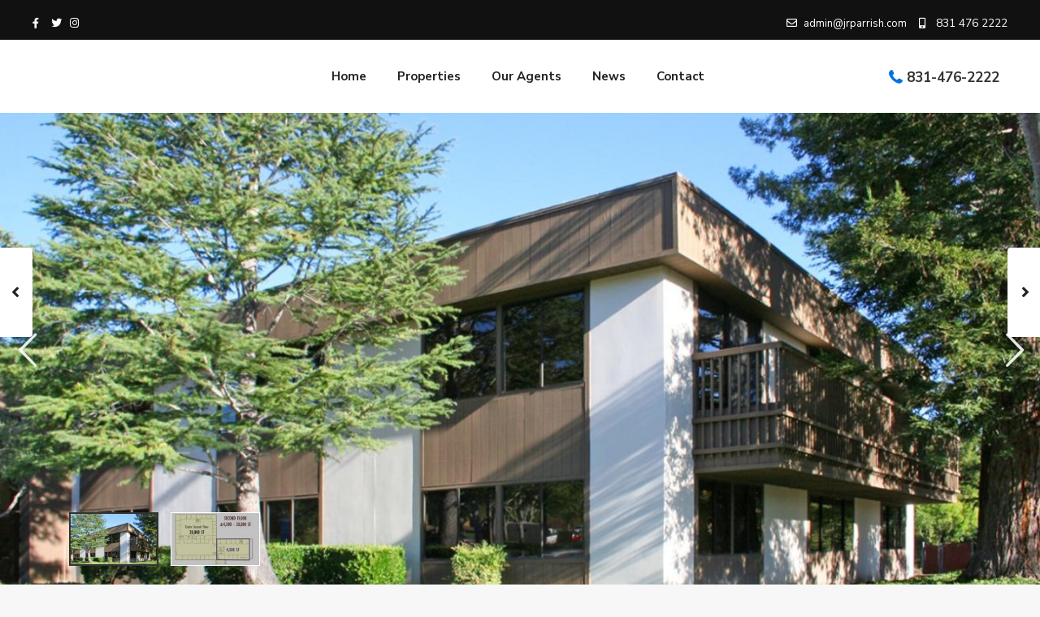

--- FILE ---
content_type: text/html; charset=UTF-8
request_url: https://jrparrish.com/properties/10-victor-square/
body_size: 27804
content:
<!DOCTYPE html>
<html lang="en-US">
<head>
<meta charset="UTF-8" />
<meta name="viewport" content="width=device-width, initial-scale=1,user-scalable=no">
<link rel="pingback" href="https://jrparrish.com/xmlrpc.php" />
 
<link rel="shortcut icon" href="https://jrparrish.com/wp-content/themes/wpresidence/img/favicon.gif" type="image/x-icon" /><title>10 VICTOR SQUARE &#8211; JR Parrish</title>
<meta name='robots' content='max-image-preview:large' />
	<style>img:is([sizes="auto" i], [sizes^="auto," i]) { contain-intrinsic-size: 3000px 1500px }</style>
	<link rel='dns-prefetch' href='//maps-api-ssl.google.com' />
<link rel='dns-prefetch' href='//fonts.googleapis.com' />
<link rel="alternate" type="application/rss+xml" title="JR Parrish &raquo; Feed" href="https://jrparrish.com/feed/" />
<link rel="alternate" type="application/rss+xml" title="JR Parrish &raquo; Comments Feed" href="https://jrparrish.com/comments/feed/" />
<script type="text/javascript">
/* <![CDATA[ */
window._wpemojiSettings = {"baseUrl":"https:\/\/s.w.org\/images\/core\/emoji\/16.0.1\/72x72\/","ext":".png","svgUrl":"https:\/\/s.w.org\/images\/core\/emoji\/16.0.1\/svg\/","svgExt":".svg","source":{"concatemoji":"https:\/\/jrparrish.com\/wp-includes\/js\/wp-emoji-release.min.js?ver=6.8.3"}};
/*! This file is auto-generated */
!function(s,n){var o,i,e;function c(e){try{var t={supportTests:e,timestamp:(new Date).valueOf()};sessionStorage.setItem(o,JSON.stringify(t))}catch(e){}}function p(e,t,n){e.clearRect(0,0,e.canvas.width,e.canvas.height),e.fillText(t,0,0);var t=new Uint32Array(e.getImageData(0,0,e.canvas.width,e.canvas.height).data),a=(e.clearRect(0,0,e.canvas.width,e.canvas.height),e.fillText(n,0,0),new Uint32Array(e.getImageData(0,0,e.canvas.width,e.canvas.height).data));return t.every(function(e,t){return e===a[t]})}function u(e,t){e.clearRect(0,0,e.canvas.width,e.canvas.height),e.fillText(t,0,0);for(var n=e.getImageData(16,16,1,1),a=0;a<n.data.length;a++)if(0!==n.data[a])return!1;return!0}function f(e,t,n,a){switch(t){case"flag":return n(e,"\ud83c\udff3\ufe0f\u200d\u26a7\ufe0f","\ud83c\udff3\ufe0f\u200b\u26a7\ufe0f")?!1:!n(e,"\ud83c\udde8\ud83c\uddf6","\ud83c\udde8\u200b\ud83c\uddf6")&&!n(e,"\ud83c\udff4\udb40\udc67\udb40\udc62\udb40\udc65\udb40\udc6e\udb40\udc67\udb40\udc7f","\ud83c\udff4\u200b\udb40\udc67\u200b\udb40\udc62\u200b\udb40\udc65\u200b\udb40\udc6e\u200b\udb40\udc67\u200b\udb40\udc7f");case"emoji":return!a(e,"\ud83e\udedf")}return!1}function g(e,t,n,a){var r="undefined"!=typeof WorkerGlobalScope&&self instanceof WorkerGlobalScope?new OffscreenCanvas(300,150):s.createElement("canvas"),o=r.getContext("2d",{willReadFrequently:!0}),i=(o.textBaseline="top",o.font="600 32px Arial",{});return e.forEach(function(e){i[e]=t(o,e,n,a)}),i}function t(e){var t=s.createElement("script");t.src=e,t.defer=!0,s.head.appendChild(t)}"undefined"!=typeof Promise&&(o="wpEmojiSettingsSupports",i=["flag","emoji"],n.supports={everything:!0,everythingExceptFlag:!0},e=new Promise(function(e){s.addEventListener("DOMContentLoaded",e,{once:!0})}),new Promise(function(t){var n=function(){try{var e=JSON.parse(sessionStorage.getItem(o));if("object"==typeof e&&"number"==typeof e.timestamp&&(new Date).valueOf()<e.timestamp+604800&&"object"==typeof e.supportTests)return e.supportTests}catch(e){}return null}();if(!n){if("undefined"!=typeof Worker&&"undefined"!=typeof OffscreenCanvas&&"undefined"!=typeof URL&&URL.createObjectURL&&"undefined"!=typeof Blob)try{var e="postMessage("+g.toString()+"("+[JSON.stringify(i),f.toString(),p.toString(),u.toString()].join(",")+"));",a=new Blob([e],{type:"text/javascript"}),r=new Worker(URL.createObjectURL(a),{name:"wpTestEmojiSupports"});return void(r.onmessage=function(e){c(n=e.data),r.terminate(),t(n)})}catch(e){}c(n=g(i,f,p,u))}t(n)}).then(function(e){for(var t in e)n.supports[t]=e[t],n.supports.everything=n.supports.everything&&n.supports[t],"flag"!==t&&(n.supports.everythingExceptFlag=n.supports.everythingExceptFlag&&n.supports[t]);n.supports.everythingExceptFlag=n.supports.everythingExceptFlag&&!n.supports.flag,n.DOMReady=!1,n.readyCallback=function(){n.DOMReady=!0}}).then(function(){return e}).then(function(){var e;n.supports.everything||(n.readyCallback(),(e=n.source||{}).concatemoji?t(e.concatemoji):e.wpemoji&&e.twemoji&&(t(e.twemoji),t(e.wpemoji)))}))}((window,document),window._wpemojiSettings);
/* ]]> */
</script>
<style id='wp-emoji-styles-inline-css' type='text/css'>

	img.wp-smiley, img.emoji {
		display: inline !important;
		border: none !important;
		box-shadow: none !important;
		height: 1em !important;
		width: 1em !important;
		margin: 0 0.07em !important;
		vertical-align: -0.1em !important;
		background: none !important;
		padding: 0 !important;
	}
</style>
<link rel='stylesheet' id='wp-block-library-css' href='https://jrparrish.com/wp-includes/css/dist/block-library/style.min.css?ver=6.8.3' type='text/css' media='all' />
<style id='classic-theme-styles-inline-css' type='text/css'>
/*! This file is auto-generated */
.wp-block-button__link{color:#fff;background-color:#32373c;border-radius:9999px;box-shadow:none;text-decoration:none;padding:calc(.667em + 2px) calc(1.333em + 2px);font-size:1.125em}.wp-block-file__button{background:#32373c;color:#fff;text-decoration:none}
</style>
<link rel='stylesheet' id='residence_latest_items-cgb-style-css-css' href='https://jrparrish.com/wp-content/plugins/residence-gutenberg/dist/blocks.style.build.css?ver=6.8.3' type='text/css' media='all' />
<style id='global-styles-inline-css' type='text/css'>
:root{--wp--preset--aspect-ratio--square: 1;--wp--preset--aspect-ratio--4-3: 4/3;--wp--preset--aspect-ratio--3-4: 3/4;--wp--preset--aspect-ratio--3-2: 3/2;--wp--preset--aspect-ratio--2-3: 2/3;--wp--preset--aspect-ratio--16-9: 16/9;--wp--preset--aspect-ratio--9-16: 9/16;--wp--preset--color--black: #000000;--wp--preset--color--cyan-bluish-gray: #abb8c3;--wp--preset--color--white: #ffffff;--wp--preset--color--pale-pink: #f78da7;--wp--preset--color--vivid-red: #cf2e2e;--wp--preset--color--luminous-vivid-orange: #ff6900;--wp--preset--color--luminous-vivid-amber: #fcb900;--wp--preset--color--light-green-cyan: #7bdcb5;--wp--preset--color--vivid-green-cyan: #00d084;--wp--preset--color--pale-cyan-blue: #8ed1fc;--wp--preset--color--vivid-cyan-blue: #0693e3;--wp--preset--color--vivid-purple: #9b51e0;--wp--preset--gradient--vivid-cyan-blue-to-vivid-purple: linear-gradient(135deg,rgba(6,147,227,1) 0%,rgb(155,81,224) 100%);--wp--preset--gradient--light-green-cyan-to-vivid-green-cyan: linear-gradient(135deg,rgb(122,220,180) 0%,rgb(0,208,130) 100%);--wp--preset--gradient--luminous-vivid-amber-to-luminous-vivid-orange: linear-gradient(135deg,rgba(252,185,0,1) 0%,rgba(255,105,0,1) 100%);--wp--preset--gradient--luminous-vivid-orange-to-vivid-red: linear-gradient(135deg,rgba(255,105,0,1) 0%,rgb(207,46,46) 100%);--wp--preset--gradient--very-light-gray-to-cyan-bluish-gray: linear-gradient(135deg,rgb(238,238,238) 0%,rgb(169,184,195) 100%);--wp--preset--gradient--cool-to-warm-spectrum: linear-gradient(135deg,rgb(74,234,220) 0%,rgb(151,120,209) 20%,rgb(207,42,186) 40%,rgb(238,44,130) 60%,rgb(251,105,98) 80%,rgb(254,248,76) 100%);--wp--preset--gradient--blush-light-purple: linear-gradient(135deg,rgb(255,206,236) 0%,rgb(152,150,240) 100%);--wp--preset--gradient--blush-bordeaux: linear-gradient(135deg,rgb(254,205,165) 0%,rgb(254,45,45) 50%,rgb(107,0,62) 100%);--wp--preset--gradient--luminous-dusk: linear-gradient(135deg,rgb(255,203,112) 0%,rgb(199,81,192) 50%,rgb(65,88,208) 100%);--wp--preset--gradient--pale-ocean: linear-gradient(135deg,rgb(255,245,203) 0%,rgb(182,227,212) 50%,rgb(51,167,181) 100%);--wp--preset--gradient--electric-grass: linear-gradient(135deg,rgb(202,248,128) 0%,rgb(113,206,126) 100%);--wp--preset--gradient--midnight: linear-gradient(135deg,rgb(2,3,129) 0%,rgb(40,116,252) 100%);--wp--preset--font-size--small: 13px;--wp--preset--font-size--medium: 20px;--wp--preset--font-size--large: 36px;--wp--preset--font-size--x-large: 42px;--wp--preset--spacing--20: 0.44rem;--wp--preset--spacing--30: 0.67rem;--wp--preset--spacing--40: 1rem;--wp--preset--spacing--50: 1.5rem;--wp--preset--spacing--60: 2.25rem;--wp--preset--spacing--70: 3.38rem;--wp--preset--spacing--80: 5.06rem;--wp--preset--shadow--natural: 6px 6px 9px rgba(0, 0, 0, 0.2);--wp--preset--shadow--deep: 12px 12px 50px rgba(0, 0, 0, 0.4);--wp--preset--shadow--sharp: 6px 6px 0px rgba(0, 0, 0, 0.2);--wp--preset--shadow--outlined: 6px 6px 0px -3px rgba(255, 255, 255, 1), 6px 6px rgba(0, 0, 0, 1);--wp--preset--shadow--crisp: 6px 6px 0px rgba(0, 0, 0, 1);}:where(.is-layout-flex){gap: 0.5em;}:where(.is-layout-grid){gap: 0.5em;}body .is-layout-flex{display: flex;}.is-layout-flex{flex-wrap: wrap;align-items: center;}.is-layout-flex > :is(*, div){margin: 0;}body .is-layout-grid{display: grid;}.is-layout-grid > :is(*, div){margin: 0;}:where(.wp-block-columns.is-layout-flex){gap: 2em;}:where(.wp-block-columns.is-layout-grid){gap: 2em;}:where(.wp-block-post-template.is-layout-flex){gap: 1.25em;}:where(.wp-block-post-template.is-layout-grid){gap: 1.25em;}.has-black-color{color: var(--wp--preset--color--black) !important;}.has-cyan-bluish-gray-color{color: var(--wp--preset--color--cyan-bluish-gray) !important;}.has-white-color{color: var(--wp--preset--color--white) !important;}.has-pale-pink-color{color: var(--wp--preset--color--pale-pink) !important;}.has-vivid-red-color{color: var(--wp--preset--color--vivid-red) !important;}.has-luminous-vivid-orange-color{color: var(--wp--preset--color--luminous-vivid-orange) !important;}.has-luminous-vivid-amber-color{color: var(--wp--preset--color--luminous-vivid-amber) !important;}.has-light-green-cyan-color{color: var(--wp--preset--color--light-green-cyan) !important;}.has-vivid-green-cyan-color{color: var(--wp--preset--color--vivid-green-cyan) !important;}.has-pale-cyan-blue-color{color: var(--wp--preset--color--pale-cyan-blue) !important;}.has-vivid-cyan-blue-color{color: var(--wp--preset--color--vivid-cyan-blue) !important;}.has-vivid-purple-color{color: var(--wp--preset--color--vivid-purple) !important;}.has-black-background-color{background-color: var(--wp--preset--color--black) !important;}.has-cyan-bluish-gray-background-color{background-color: var(--wp--preset--color--cyan-bluish-gray) !important;}.has-white-background-color{background-color: var(--wp--preset--color--white) !important;}.has-pale-pink-background-color{background-color: var(--wp--preset--color--pale-pink) !important;}.has-vivid-red-background-color{background-color: var(--wp--preset--color--vivid-red) !important;}.has-luminous-vivid-orange-background-color{background-color: var(--wp--preset--color--luminous-vivid-orange) !important;}.has-luminous-vivid-amber-background-color{background-color: var(--wp--preset--color--luminous-vivid-amber) !important;}.has-light-green-cyan-background-color{background-color: var(--wp--preset--color--light-green-cyan) !important;}.has-vivid-green-cyan-background-color{background-color: var(--wp--preset--color--vivid-green-cyan) !important;}.has-pale-cyan-blue-background-color{background-color: var(--wp--preset--color--pale-cyan-blue) !important;}.has-vivid-cyan-blue-background-color{background-color: var(--wp--preset--color--vivid-cyan-blue) !important;}.has-vivid-purple-background-color{background-color: var(--wp--preset--color--vivid-purple) !important;}.has-black-border-color{border-color: var(--wp--preset--color--black) !important;}.has-cyan-bluish-gray-border-color{border-color: var(--wp--preset--color--cyan-bluish-gray) !important;}.has-white-border-color{border-color: var(--wp--preset--color--white) !important;}.has-pale-pink-border-color{border-color: var(--wp--preset--color--pale-pink) !important;}.has-vivid-red-border-color{border-color: var(--wp--preset--color--vivid-red) !important;}.has-luminous-vivid-orange-border-color{border-color: var(--wp--preset--color--luminous-vivid-orange) !important;}.has-luminous-vivid-amber-border-color{border-color: var(--wp--preset--color--luminous-vivid-amber) !important;}.has-light-green-cyan-border-color{border-color: var(--wp--preset--color--light-green-cyan) !important;}.has-vivid-green-cyan-border-color{border-color: var(--wp--preset--color--vivid-green-cyan) !important;}.has-pale-cyan-blue-border-color{border-color: var(--wp--preset--color--pale-cyan-blue) !important;}.has-vivid-cyan-blue-border-color{border-color: var(--wp--preset--color--vivid-cyan-blue) !important;}.has-vivid-purple-border-color{border-color: var(--wp--preset--color--vivid-purple) !important;}.has-vivid-cyan-blue-to-vivid-purple-gradient-background{background: var(--wp--preset--gradient--vivid-cyan-blue-to-vivid-purple) !important;}.has-light-green-cyan-to-vivid-green-cyan-gradient-background{background: var(--wp--preset--gradient--light-green-cyan-to-vivid-green-cyan) !important;}.has-luminous-vivid-amber-to-luminous-vivid-orange-gradient-background{background: var(--wp--preset--gradient--luminous-vivid-amber-to-luminous-vivid-orange) !important;}.has-luminous-vivid-orange-to-vivid-red-gradient-background{background: var(--wp--preset--gradient--luminous-vivid-orange-to-vivid-red) !important;}.has-very-light-gray-to-cyan-bluish-gray-gradient-background{background: var(--wp--preset--gradient--very-light-gray-to-cyan-bluish-gray) !important;}.has-cool-to-warm-spectrum-gradient-background{background: var(--wp--preset--gradient--cool-to-warm-spectrum) !important;}.has-blush-light-purple-gradient-background{background: var(--wp--preset--gradient--blush-light-purple) !important;}.has-blush-bordeaux-gradient-background{background: var(--wp--preset--gradient--blush-bordeaux) !important;}.has-luminous-dusk-gradient-background{background: var(--wp--preset--gradient--luminous-dusk) !important;}.has-pale-ocean-gradient-background{background: var(--wp--preset--gradient--pale-ocean) !important;}.has-electric-grass-gradient-background{background: var(--wp--preset--gradient--electric-grass) !important;}.has-midnight-gradient-background{background: var(--wp--preset--gradient--midnight) !important;}.has-small-font-size{font-size: var(--wp--preset--font-size--small) !important;}.has-medium-font-size{font-size: var(--wp--preset--font-size--medium) !important;}.has-large-font-size{font-size: var(--wp--preset--font-size--large) !important;}.has-x-large-font-size{font-size: var(--wp--preset--font-size--x-large) !important;}
:where(.wp-block-post-template.is-layout-flex){gap: 1.25em;}:where(.wp-block-post-template.is-layout-grid){gap: 1.25em;}
:where(.wp-block-columns.is-layout-flex){gap: 2em;}:where(.wp-block-columns.is-layout-grid){gap: 2em;}
:root :where(.wp-block-pullquote){font-size: 1.5em;line-height: 1.6;}
</style>
<link rel='stylesheet' id='bootstrap.min-css' href='https://jrparrish.com/wp-content/themes/wpresidence/css/bootstrap.min.css?ver=3.4.1' type='text/css' media='all' />
<link rel='stylesheet' id='bootstrap-theme.min-css' href='https://jrparrish.com/wp-content/themes/wpresidence/css/bootstrap-theme.min.css?ver=3.4.1' type='text/css' media='all' />
<link rel='stylesheet' id='wpestate_style-css' href='https://jrparrish.com/wp-content/themes/wpresidence/style.css?ver=3.4.1' type='text/css' media='all' />
<link rel='stylesheet' id='wpestate_media-css' href='https://jrparrish.com/wp-content/themes/wpresidence/css/my_media.css?ver=3.4.1' type='text/css' media='all' />
<link rel='stylesheet' id='wpestate-nunito-css' href='https://fonts.googleapis.com/css?family=Nunito+Sans%3A300%2C400%2C600%2C700%2C800%2C900&#038;subset=latin%2Clatin-ext&#038;ver=6.8.3' type='text/css' media='all' />
<link rel='stylesheet' id='font-awesome-5.min-css' href='https://jrparrish.com/wp-content/themes/wpresidence/css/fontawesome/css/all.css?ver=6.8.3' type='text/css' media='all' />
<link rel='stylesheet' id='fontello-css' href='https://jrparrish.com/wp-content/themes/wpresidence/css/fontello.min.css?ver=6.8.3' type='text/css' media='all' />
<link rel='stylesheet' id='venobox-css' href='https://jrparrish.com/wp-content/themes/wpresidence/css/venobox.css?ver=6.8.3' type='text/css' media='all' />
<link rel='stylesheet' id='jquery.ui.theme-css' href='https://jrparrish.com/wp-content/themes/wpresidence/css/jquery-ui.min.css?ver=6.8.3' type='text/css' media='all' />
<link rel='stylesheet' id='bsf-Defaults-css' href='https://jrparrish.com/wp-content/uploads/smile_fonts/Defaults/Defaults.css?ver=3.19.6' type='text/css' media='all' />
<script type="text/javascript" src="https://jrparrish.com/wp-includes/js/jquery/jquery.min.js?ver=3.7.1" id="jquery-core-js"></script>
<script type="text/javascript" src="https://jrparrish.com/wp-includes/js/jquery/jquery-migrate.min.js?ver=3.4.1" id="jquery-migrate-js"></script>
<script type="text/javascript" src="https://jrparrish.com/wp-content/themes/wpresidence/js/modernizr.custom.62456.js?ver=3.4.1" id="modernizr.custom.62456-js"></script>
<link rel="https://api.w.org/" href="https://jrparrish.com/wp-json/" /><link rel="EditURI" type="application/rsd+xml" title="RSD" href="https://jrparrish.com/xmlrpc.php?rsd" />
<meta name="generator" content="WordPress 6.8.3" />
<link rel="canonical" href="https://jrparrish.com/properties/10-victor-square/" />
<link rel='shortlink' href='https://jrparrish.com/?p=29194' />
<link rel="alternate" title="oEmbed (JSON)" type="application/json+oembed" href="https://jrparrish.com/wp-json/oembed/1.0/embed?url=https%3A%2F%2Fjrparrish.com%2Fproperties%2F10-victor-square%2F" />
<link rel="alternate" title="oEmbed (XML)" type="text/xml+oembed" href="https://jrparrish.com/wp-json/oembed/1.0/embed?url=https%3A%2F%2Fjrparrish.com%2Fproperties%2F10-victor-square%2F&#038;format=xml" />
  
        <meta property="og:image" content="https://jrparrish.com/wp-content/uploads/2020/11/Screenshot_77.jpg"/>
        <meta property="og:image:secure_url" content="https://jrparrish.com/wp-content/uploads/2020/11/Screenshot_77.jpg" />
        <meta property="og:description"  content=" Address of Property: 10 Victor Square, Scotts Valley, CA

Property Size: +/- 4,500 – 19,000 SF

Price and Rate: $1.50 NNN

Features:

 	Second floor office space
 	Private offices
 	Views
 	Natural Light
 	Prime Scotts Valley location
 	Highly visible building
 	Good mix of office/R&amp;D
 	On-site parking ratio 4/1000
 	Easy freeway access
 	Tenant improvements available
 	Cubicles in place" />
    <style type='text/css'>.pagination > li > a,.pagination > li > span,.single-content p a,.featured_article:hover h2 a,.user_dashboard_listed a,.blog_unit_meta .read_more, .slider-content .read_more, .blog2v .read_more, .breadcrumb .active,.unit_more_x a, .unit_more_x,#login_trigger_modal{color: #222222;}.single-content p a,.contact-wrapper p a{color: #222222!important;}#colophon .widget-title-footer{ color: #999999;}.sub_footer{background-color:#1f1f1f;}.top_bar_wrapper{background-color:#111111;}.top_bar,.top_bar a{color:#ffffff;}#search_wrapper.with_search_form_float #search_wrapper_color{background-color: #062750;}#search_wrapper {background:transparent;}#search_wrapper.with_search_form_float,#search_wrapper.with_search_form_float #amount,#search_wrapper.with_search_form_float .adv_extended_options_text i,#search_wrapper.with_search_form_float .adv_extended_options_text,#search_wrapper.with_search_form_float .extended_search_checker label,#search_wrapper.with_search_form_float .adv_search_slider label,#search_wrapper.with_search_form_float .adv_extended_options_text{color: #ffffff;}#search_wrapper.with_search_form_float #search_wrapper #amount,#search_wrapper.with_search_form_float .adv_search_slider #amount,#search_wrapper.with_search_form_float .adv6-holder .adv_search_slider p label, #search_wrapper.with_search_form_float .adv6-holder .adv_search_slider p span,#search_wrapper.with_search_form_float #amount_wd {color: #ffffff!important;}#search_wrapper.with_search_form_float #search_wrapper_color{opacity: 0.4;}#primary .widget-container.featured_sidebar{padding:0px;}</style><meta name="generator" content="Elementor 3.32.4; features: additional_custom_breakpoints; settings: css_print_method-external, google_font-enabled, font_display-auto">
<style type="text/css">.recentcomments a{display:inline !important;padding:0 !important;margin:0 !important;}</style>			<style>
				.e-con.e-parent:nth-of-type(n+4):not(.e-lazyloaded):not(.e-no-lazyload),
				.e-con.e-parent:nth-of-type(n+4):not(.e-lazyloaded):not(.e-no-lazyload) * {
					background-image: none !important;
				}
				@media screen and (max-height: 1024px) {
					.e-con.e-parent:nth-of-type(n+3):not(.e-lazyloaded):not(.e-no-lazyload),
					.e-con.e-parent:nth-of-type(n+3):not(.e-lazyloaded):not(.e-no-lazyload) * {
						background-image: none !important;
					}
				}
				@media screen and (max-height: 640px) {
					.e-con.e-parent:nth-of-type(n+2):not(.e-lazyloaded):not(.e-no-lazyload),
					.e-con.e-parent:nth-of-type(n+2):not(.e-lazyloaded):not(.e-no-lazyload) * {
						background-image: none !important;
					}
				}
			</style>
			<meta name="generator" content="Powered by WPBakery Page Builder - drag and drop page builder for WordPress."/>
<meta name="generator" content="Powered by Slider Revolution 6.7.38 - responsive, Mobile-Friendly Slider Plugin for WordPress with comfortable drag and drop interface." />
<script>function setREVStartSize(e){
			//window.requestAnimationFrame(function() {
				window.RSIW = window.RSIW===undefined ? window.innerWidth : window.RSIW;
				window.RSIH = window.RSIH===undefined ? window.innerHeight : window.RSIH;
				try {
					var pw = document.getElementById(e.c).parentNode.offsetWidth,
						newh;
					pw = pw===0 || isNaN(pw) || (e.l=="fullwidth" || e.layout=="fullwidth") ? window.RSIW : pw;
					e.tabw = e.tabw===undefined ? 0 : parseInt(e.tabw);
					e.thumbw = e.thumbw===undefined ? 0 : parseInt(e.thumbw);
					e.tabh = e.tabh===undefined ? 0 : parseInt(e.tabh);
					e.thumbh = e.thumbh===undefined ? 0 : parseInt(e.thumbh);
					e.tabhide = e.tabhide===undefined ? 0 : parseInt(e.tabhide);
					e.thumbhide = e.thumbhide===undefined ? 0 : parseInt(e.thumbhide);
					e.mh = e.mh===undefined || e.mh=="" || e.mh==="auto" ? 0 : parseInt(e.mh,0);
					if(e.layout==="fullscreen" || e.l==="fullscreen")
						newh = Math.max(e.mh,window.RSIH);
					else{
						e.gw = Array.isArray(e.gw) ? e.gw : [e.gw];
						for (var i in e.rl) if (e.gw[i]===undefined || e.gw[i]===0) e.gw[i] = e.gw[i-1];
						e.gh = e.el===undefined || e.el==="" || (Array.isArray(e.el) && e.el.length==0)? e.gh : e.el;
						e.gh = Array.isArray(e.gh) ? e.gh : [e.gh];
						for (var i in e.rl) if (e.gh[i]===undefined || e.gh[i]===0) e.gh[i] = e.gh[i-1];
											
						var nl = new Array(e.rl.length),
							ix = 0,
							sl;
						e.tabw = e.tabhide>=pw ? 0 : e.tabw;
						e.thumbw = e.thumbhide>=pw ? 0 : e.thumbw;
						e.tabh = e.tabhide>=pw ? 0 : e.tabh;
						e.thumbh = e.thumbhide>=pw ? 0 : e.thumbh;
						for (var i in e.rl) nl[i] = e.rl[i]<window.RSIW ? 0 : e.rl[i];
						sl = nl[0];
						for (var i in nl) if (sl>nl[i] && nl[i]>0) { sl = nl[i]; ix=i;}
						var m = pw>(e.gw[ix]+e.tabw+e.thumbw) ? 1 : (pw-(e.tabw+e.thumbw)) / (e.gw[ix]);
						newh =  (e.gh[ix] * m) + (e.tabh + e.thumbh);
					}
					var el = document.getElementById(e.c);
					if (el!==null && el) el.style.height = newh+"px";
					el = document.getElementById(e.c+"_wrapper");
					if (el!==null && el) {
						el.style.height = newh+"px";
						el.style.display = "block";
					}
				} catch(e){
					console.log("Failure at Presize of Slider:" + e)
				}
			//});
		  };</script>
		<style type="text/css" id="wp-custom-css">
			

.home .property_agent_wrapper,
.realtor_whatsapp {
	display:none !important;
}

.home .theme_slider2_agent_picture {
	display: none;
}

.home .places_listing a{
	font-size: 28px;
	
}
				
.postid-57 .agent_contanct_form,
.postid-55 .agent_contanct_form{
width:100%	
}

.search_wr_5 h3 {
	font-size: 16px;
}

.page-id-22238 .with_search_5 #openmap{
	bottom: -29px;
}

.page-id-22238 #search_wrapper {
    top: 75%;
}

.property_listing.property_unit_type2 .property_listing_details {
    padding: 7px 22px!important;
}

.contact_detail {
    margin-left: 0!important;
}

.featured_property_type3.featured_property h2 a,
.widget_latest_title,.featured_property h2 a{
	font-weight: 600;
}

.row.custom_details_container .col-md-3 {
    margin-bottom: 5px;
    margin-top: 5px;
}

.subunit_title{
	font-weight: 600;
}

.property_categories_type1_wrapper span, span.property_details_type1_rooms, span.property_details_type1_baths, span.property_details_type1_size, span.property_details_type1_id, .property_agent_wrapper span {
    color: #3a4659;
    font-weight: 600;
}

b, strong {
    font-weight: 600;
}

.single-content .prop_pricex {
    padding-top: 6px;
    line-height: 22px;
}

#infobox_title {
    margin-bottom: 5px;
    font-weight: 600;
}
 
.prop_detailsx {
    margin-top: 0px;
}

.infobox_details #inforoom,
.infobox_details #infobath {
	display: none !important;
}

.listing_wrapper.col-md-12 .property_listing.property_unit_type2 .property_listing_details {
    padding-left: 395px!Important;
}		

.theme-slider-location,
.theme_slider_wrapper.theme_slider_2 h3 { padding-left: 20px;
}		</style>
		<noscript><style> .wpb_animate_when_almost_visible { opacity: 1; }</style></noscript>    
</head>





<body class="wp-singular estate_property-template-default single single-estate_property postid-29194 wp-theme-wpresidence  has_top_bar  wpb-js-composer js-comp-ver-6.3.0 vc_responsive elementor-default elementor-kit-28807">

<div class="mobilewrapper">
    <div class="snap-drawers">
        <!-- Left Sidebar-->
        <div class="snap-drawer snap-drawer-left">
            <div class="mobilemenu-close"><i class="fas fa-times"></i></div>
            <ul id="menu-main-menu" class="mobilex-menu"><li id="menu-item-28394" class="menu-item menu-item-type-custom menu-item-object-custom menu-item-28394"><a href="/" title="						">Home</a></li>
<li id="menu-item-28993" class="menu-item menu-item-type-post_type menu-item-object-page menu-item-28993"><a href="https://jrparrish.com/properties-list/">Properties</a></li>
<li id="menu-item-28507" class="menu-item menu-item-type-post_type menu-item-object-page menu-item-28507"><a href="https://jrparrish.com/our-agents/" title="						">Our Agents</a></li>
<li id="menu-item-28995" class="menu-item menu-item-type-post_type menu-item-object-page menu-item-28995"><a href="https://jrparrish.com/news/">News</a></li>
<li id="menu-item-28486" class="menu-item menu-item-type-post_type menu-item-object-page menu-item-28486"><a href="https://jrparrish.com/contact-us/" title="						">Contact</a></li>
</ul>        </div>
    </div>
</div>


<div class="mobilewrapper-user">
    <div class="snap-drawers">
        <!-- Left Sidebar-->
        <div class="snap-drawer snap-drawer-right">
            <div class="mobilemenu-close-user"><i class="fas fa-times"></i></div>
      
            
                
                        <div class="login_sidebar">
                            <h3  id="login-div-title-mobile">Login</h3>
                            <div class="login_form" id="login-div_mobile">
                                <div class="loginalert" id="login_message_area_mobile" > </div>

                                <input type="text" class="form-control" name="log" id="login_user_mobile" placeholder="Username"/>
                                <input type="password" class="form-control" name="pwd" id="login_pwd_mobile" placeholder="Password"/>
                                <input type="hidden" name="loginpop" id="loginpop_wd_mobile" value="0">
                                <input type="hidden" id="security-login-mobile" name="security-login-mobile" value="a7c2301ab6-1769112138">
     
                                <button class="wpresidence_button" id="wp-login-but-mobile">Login</button>
                                <div class="login-links">
                                    <a href="#" id="widget_register_mobile">Need an account? Register here!</a>
                                    <a href="#" id="forgot_pass_mobile">Forgot Password?</a>
                                                                    </div>    
                           </div>

                            <h3   id="register-div-title-mobile">Register</h3>
                            <div class="login_form" id="register-div-mobile">

                                <div class="loginalert" id="register_message_area_mobile" ></div>
                                <input type="text" name="user_login_register" id="user_login_register_mobile" class="form-control" placeholder="Username"/>
                                <input type="text" name="user_email_register" id="user_email_register_mobile" class="form-control" placeholder="Email"  />

                                 <input type="password" name="user_password" id="user_password_mobile" class="form-control" placeholder="Password"/>
                                    <input type="password" name="user_password_retype" id="user_password_mobile_retype" class="form-control" placeholder="Retype Password"  />
                                                                    
                                <select id="new_user_type_mobile" name="new_user_type_mobile" class="form-control" ><option value="0">Select User Type</option><option value="1">User</option><option value="2">Single Agent</option><option value="3">Agency</option><option value="4">Developer</option></select>                               
                                

                                <input type="checkbox" name="terms" id="user_terms_register_mobile" />
                                <label id="user_terms_register_mobile_label" for="user_terms_register_mobile">I agree with <a href="https://jrparrish.com/terms-and-coditions/ " target="_blank" id="user_terms_register_mobile_link">terms &amp; conditions</a> </label>
                                
                                                                
                                
                                   
                                <input type="hidden" id="security-register-mobile" name="security-register-mobile" value="a901d118a9-1769112138">
      
                                <button class="wpresidence_button" id="wp-submit-register_mobile" >Register</button>
                                <div class="login-links">
                                    <a href="#" id="widget_login_mobile">Back to Login</a>                       
                                </div>   
                            </div>

                            <h3  id="forgot-div-title-mobile">Reset Password</h3>
                            <div class="login_form" id="forgot-pass-div-mobile">
                                <div class="loginalert" id="forgot_pass_area_mobile"></div>
                                <div class="loginrow">
                                        <input type="text" class="form-control" name="forgot_email" id="forgot_email_mobile" placeholder="Enter Your Email Address" size="20" />
                                </div>
                                <input type="hidden" id="security-forgot-mobile" name="security-forgot-mobile" value="d1bbe595de" /><input type="hidden" name="_wp_http_referer" value="/properties/10-victor-square/" />   
                                <input type="hidden" id="postid-mobile" value="">    
                                <button class="wpresidence_button" id="wp-forgot-but-mobile" name="forgot" >Reset Password</button>
                                <div class="login-links shortlog">
                                <a href="#" id="return_login_mobile">Return to Login</a>
                                </div>
                            </div>


                        </div>
                   
                                
        </div>
    </div>
</div> 
    

<div class="website-wrapper" id="all_wrapper" >
<div class="container main_wrapper  wide  has_header_type1   topbar_transparent   contentheader_center  cheader_center ">
    <div class="master_header   wide   topbar_transparent   full_width_header ">
        

<div class="top_bar_wrapper topbar_show_mobile_no">
    <div class="top_bar">      
                
                            <div class="left-top-widet">
                    <ul class="xoxo">
                        <li id="social_widget_top-1" class="widget-container social_sidebar"><div class="social_sidebar_internal"><a href="https://www.facebook.com/jrparrishcommercial/" target="_blank"><i class="fab fa-facebook-f"></i></a><a href="https://twitter.com/jrparrish831" target="_blank"><i class="fab fa-twitter"></i></a><a href="https://www.instagram.com/jrparrishcommercial/" target="_blank"><i class="fab fa-instagram"></i></a></div></li>                    </ul>    
                </div> 
            
                            <div class="right-top-widet">
                    <ul class="xoxo">
                        <li id="custom_html-1" class="widget_text widget-container widget_custom_html"><div class="textwidget custom-html-widget"><i class="far fa-envelope"></i> admin@jrparrish.com</div></li><li id="custom_html-2" class="widget_text widget-container widget_custom_html"><div class="textwidget custom-html-widget"><i class="fas fa-mobile-alt"></i> <a href="tel:8314762222">831 476 2222</a></div></li>                    </ul>
                </div> 
                    
        
    </div>    
</div><div class="mobile_header">
    <div class="mobile-trigger"><i class="fas fa-bars"></i></div>
    <div class="mobile-logo">
        <a href="https://jrparrish.com">
        <img src="https://jrparrish.com/wp-content/uploads/2020/09/Asset-2@2x.png" class="img-responsive retina_ready " alt="image"/>        </a>
    </div>  
    
    </div>       
        
        <div class="header_wrapper   no_user_submit  header_type1 header_center hover_type_3 header_alignment_text_left  no_property_submit ">
                        
            <div class="header_wrapper_inside   full_width_header " 
                 data-logo="https://jrparrish.com/wp-content/uploads/2020/09/Asset-2@2x.png" 
                 data-sticky-logo="https://jrparrish.com/wp-content/uploads/2020/09/Asset-3@2x.png">
                
                <div class="logo" >
            <a href="https://jrparrish.com"><img id="logo_image" style="margin-top:0px;" src="https://jrparrish.com/wp-content/uploads/2020/09/Asset-2@2x.png" class="img-responsive retina_ready" alt="company logo"/></a></div>   
    <div class="user_menu user_not_loged" id="user_menu_u">   
         <div class="header_phone">
            <svg xmlns="http://www.w3.org/2000/svg" xmlns:xlink="http://www.w3.org/1999/xlink" xml:space="preserve" version="1.1" style="shape-rendering:geometricPrecision;text-rendering:geometricPrecision;image-rendering:optimizeQuality;" viewBox="0 0 295.64 369.5375" x="0px" y="0px" fill-rule="evenodd" clip-rule="evenodd"><defs></defs><g><path class="fil0" d="M231.99 189.12c18.12,10.07 36.25,20.14 54.37,30.21 7.8,4.33 11.22,13.52 8.15,21.9 -15.59,42.59 -61.25,65.07 -104.21,49.39 -87.97,-32.11 -153.18,-97.32 -185.29,-185.29 -15.68,-42.96 6.8,-88.62 49.39,-104.21 8.38,-3.07 17.57,0.35 21.91,8.15 10.06,18.12 20.13,36.25 30.2,54.37 4.72,8.5 3.61,18.59 -2.85,25.85 -8.46,9.52 -16.92,19.04 -25.38,28.55 18.06,43.98 55.33,81.25 99.31,99.31 9.51,-8.46 19.03,-16.92 28.55,-25.38 7.27,-6.46 17.35,-7.57 25.85,-2.85z"/></g></svg>
            <a href="tel:831-476-2222" >831-476-2222</a>
        </div>    </div>   
   
                  
 
        
        

        
                    <nav id="access">
                        <div class="menu-main-menu-container"><ul id="menu-main-menu-1" class="menu"><li id="menu-item-28394" class="menu-item menu-item-type-custom menu-item-object-custom no-megamenu   "><a class="menu-item-link"  title="						" href="/">Home</a></li>
<li id="menu-item-28993" class="menu-item menu-item-type-post_type menu-item-object-page no-megamenu   "><a class="menu-item-link"  href="https://jrparrish.com/properties-list/">Properties</a></li>
<li id="menu-item-28507" class="menu-item menu-item-type-post_type menu-item-object-page no-megamenu   "><a class="menu-item-link"  title="						" href="https://jrparrish.com/our-agents/">Our Agents</a></li>
<li id="menu-item-28995" class="menu-item menu-item-type-post_type menu-item-object-page no-megamenu   "><a class="menu-item-link"  href="https://jrparrish.com/news/">News</a></li>
<li id="menu-item-28486" class="menu-item menu-item-type-post_type menu-item-object-page no-megamenu   "><a class="menu-item-link"  title="						" href="https://jrparrish.com/contact-us/">Contact</a></li>
</ul></div>                    </nav><!-- #access -->
                    
                    
            </div>
                    </div>

     </div> 
    
    
    

<div class="header_media with_search_3">
<div id="carousel-property-page-header" class="carousel slide propery_listing_main_image" data-interval="false" data-ride="carousel">

 

    <div class="carousel-inner" role="listbox">
        <div class="item active">
            <div class="propery_listing_main_image lightbox_trigger" style="background-image:url(https://jrparrish.com/wp-content/uploads/2020/11/Screenshot_77.jpg)" data-slider-no="1"></div>
            <div class="carousel-caption">
            </div>
        </div><div class="item ">
            <div class="propery_listing_main_image lightbox_trigger" data-slider-no="2" style="background-image:url(https://jrparrish.com/wp-content/uploads/2020/11/Screenshot_78.jpg)" ></div>
            <div class="carousel-caption">
            </div>
        </div>
    </div>
    
    <div class="carousel-indicators-wrapper-header-prop">
        <ol class="carousel-indicators">
            <li data-target="#carousel-property-page-header" data-slide-to="0" class="active"><div class="carousel-property-page-header-overalay"></div><img src="https://jrparrish.com/wp-content/uploads/2020/11/Screenshot_77-143x83.jpg"></li><li data-target="#carousel-property-page-header" data-slide-to="1" class=""><div class="carousel-property-page-header-overalay"></div><img src="https://jrparrish.com/wp-content/uploads/2020/11/Screenshot_78-143x83.jpg"></li>
        </ol>
    </div>
    
    <!-- Controls -->
    <a class="left carousel-control" href="#carousel-property-page-header" role="button" data-slide="prev">
       <i class="demo-icon icon-left-open-big"></i>
    </a>
    <a class="right carousel-control" href="#carousel-property-page-header" role="button" data-slide="next">
       <i class="demo-icon icon-right-open-big"></i>
    </a>

    </div>   
    
    
    </div>

   
    
  <div class="container content_wrapper">

<div class="row estate_property_first_row" data-prp-listingid="29194" >
    <div class="col-xs-12 col-md-12 breadcrumb_container"><ol class="breadcrumb">
               <li><a href="https://jrparrish.com/">Home</a></li><li class="active">10 VICTOR SQUARE</li></ol></div>    <div class="col-xs-12 col-md-9 rightmargin full_width_prop">
        
        <span class="entry-title listing_loader_title">Your search results</span>
<div class="spinner" id="listing_loader">
  <div class="rect1"></div>
  <div class="rect2"></div>
  <div class="rect3"></div>
  <div class="rect4"></div>
  <div class="rect5"></div>
</div>
<div id="listing_ajax_container">
</div>        
                 
            <div class="single-content page_template_loader">
            		<div data-elementor-type="wp-page" data-elementor-id="28662" class="elementor elementor-28662">
						<section class="elementor-section elementor-top-section elementor-element elementor-element-6c42fe5b elementor-section-boxed elementor-section-height-default elementor-section-height-default" data-id="6c42fe5b" data-element_type="section">
						<div class="elementor-container elementor-column-gap-no">
					<div class="elementor-column elementor-col-100 elementor-top-column elementor-element elementor-element-a636b42" data-id="a636b42" data-element_type="column">
			<div class="elementor-widget-wrap elementor-element-populated">
						<div class="elementor-element elementor-element-448503 elementor-widget elementor-widget-Text_with_Property_Details " data-id="448503" data-element_type="widget" data-widget_type="Text_with_Property_Details .default">
				<div class="elementor-widget-container">
					<div class="wpestate_estate_property_design_intext_details  "><span style="margin-top: 0px; font-size: 34px; color: #222; font-weight: 700;">10 VICTOR SQUARE</span></div>				</div>
				</div>
					</div>
		</div>
					</div>
		</section>
				<section class="elementor-section elementor-top-section elementor-element elementor-element-202faa elementor-section-boxed elementor-section-height-default elementor-section-height-default" data-id="202faa" data-element_type="section">
						<div class="elementor-container elementor-column-gap-no">
					<div class="elementor-column elementor-col-50 elementor-top-column elementor-element elementor-element-401df035" data-id="401df035" data-element_type="column">
			<div class="elementor-widget-wrap elementor-element-populated">
							</div>
		</div>
				<div class="elementor-column elementor-col-50 elementor-top-column elementor-element elementor-element-2c5212be" data-id="2c5212be" data-element_type="column">
			<div class="elementor-widget-wrap elementor-element-populated">
						<div class="elementor-element elementor-element-4c98380f elementor-widget elementor-widget-Text_with_Property_Details " data-id="4c98380f" data-element_type="widget" data-widget_type="Text_with_Property_Details .default">
				<div class="elementor-widget-container">
					<div class="wpestate_estate_property_design_intext_details  "><p style="text-align: right;"><i class="fas fa-print" id="print_page" data-propid="29194"></i>    <span class="no_views dashboad-tooltip" data-original-title="Number of Page Views"><i class="fas fa-eye-slash "></i>3706</span>   <span id="add_favorites" class="isnotfavorite" data-postid="29194">add to favorites</span></p></div>				</div>
				</div>
					</div>
		</div>
					</div>
		</section>
				<section class="elementor-section elementor-top-section elementor-element elementor-element-79375ff elementor-section-boxed elementor-section-height-default elementor-section-height-default" data-id="79375ff" data-element_type="section" data-settings="{&quot;background_background&quot;:&quot;classic&quot;}">
						<div class="elementor-container elementor-column-gap-default">
					<div class="elementor-column elementor-col-100 elementor-top-column elementor-element elementor-element-4498ce0f" data-id="4498ce0f" data-element_type="column">
			<div class="elementor-widget-wrap elementor-element-populated">
						<div class="elementor-element elementor-element-7737d60 elementor-widget elementor-widget-heading" data-id="7737d60" data-element_type="widget" data-widget_type="heading.default">
				<div class="elementor-widget-container">
					<h4 class="elementor-heading-title elementor-size-default">Description</h4>				</div>
				</div>
				<div class="elementor-element elementor-element-6bae7b elementor-widget elementor-widget-Detail_Section" data-id="6bae7b" data-element_type="widget" data-widget_type="Detail_Section.default">
				<div class="elementor-widget-container">
					<div class="wpestate_estate_property_details_section  "><p><strong>Address of Property:</strong> 10 Victor Square, Scotts Valley, CA</p>
<p><strong>Property Size: </strong>+/- 4,500 – 19,000 SF</p>
<p><strong>Price and Rate: </strong>$1.50 NNN</p>
<p><strong>Features:</strong></p>
<ul>
<li>Second floor office space</li>
<li>Private offices</li>
<li>Views</li>
<li>Natural Light</li>
<li>Prime Scotts Valley location</li>
<li>Highly visible building</li>
<li>Good mix of office/R&amp;D</li>
<li>On-site parking ratio 4/1000</li>
<li>Easy freeway access</li>
<li>Tenant improvements available</li>
<li>Cubicles in place</li>
</ul>
</div>				</div>
				</div>
				<div class="elementor-element elementor-element-d2fb755 elementor-widget elementor-widget-Text_with_Property_Details " data-id="d2fb755" data-element_type="widget" data-widget_type="Text_with_Property_Details .default">
				<div class="elementor-widget-container">
					<div class="wpestate_estate_property_design_intext_details  "><span style="font-size: 17px;"><a href="mailto:email@email.com?subject=10+VICTOR+SQUARE&amp;body=https%3A%2F%2Fjrparrish.com%2Fproperties%2F10-victor-square%2F" data-action="share email"  class="social_email"><i class="far fa-envelope"></i></a></span><span style="font-size: 17px;"><a href="http://www.facebook.com/sharer.php?u=https://jrparrish.com/properties/10-victor-square/&amp;t=10+VICTOR+SQUARE" target="_blank" class="share_facebook"><i class="fab fa-facebook-f"></i></a></span>
</div>				</div>
				</div>
					</div>
		</div>
					</div>
		</section>
				<section class="elementor-section elementor-top-section elementor-element elementor-element-9188828 elementor-section-boxed elementor-section-height-default elementor-section-height-default" data-id="9188828" data-element_type="section" data-settings="{&quot;background_background&quot;:&quot;classic&quot;}">
						<div class="elementor-container elementor-column-gap-default">
					<div class="elementor-column elementor-col-100 elementor-top-column elementor-element elementor-element-2b295e6" data-id="2b295e6" data-element_type="column">
			<div class="elementor-widget-wrap elementor-element-populated">
						<div class="elementor-element elementor-element-72374ba elementor-widget elementor-widget-heading" data-id="72374ba" data-element_type="widget" data-widget_type="heading.default">
				<div class="elementor-widget-container">
					<h4 class="elementor-heading-title elementor-size-default">Features and Amenities</h4>				</div>
				</div>
				<div class="elementor-element elementor-element-9e7a164 elementor-widget elementor-widget-Detail_Section" data-id="9e7a164" data-element_type="widget" data-widget_type="Detail_Section.default">
				<div class="elementor-widget-container">
					<div class="wpestate_estate_property_details_section  "><div class="wpestate_estate_property_details_section"><div class="listing_detail col-md-12 feature_block_others "><div class="feature_chapter_name col-md-12">Other Features</div><div class="listing_detail col-md-4"><i class="fas fa-check checkon"></i>Ample Parking</div><div class="listing_detail col-md-4"><i class="fas fa-check checkon"></i>Great Location</div></div></div></div>				</div>
				</div>
					</div>
		</div>
					</div>
		</section>
				<section class="elementor-section elementor-top-section elementor-element elementor-element-6c9e2d0 elementor-section-boxed elementor-section-height-default elementor-section-height-default" data-id="6c9e2d0" data-element_type="section" data-settings="{&quot;background_background&quot;:&quot;classic&quot;}">
						<div class="elementor-container elementor-column-gap-default">
					<div class="elementor-column elementor-col-100 elementor-top-column elementor-element elementor-element-72291ff" data-id="72291ff" data-element_type="column">
			<div class="elementor-widget-wrap elementor-element-populated">
						<div class="elementor-element elementor-element-5573889 elementor-widget elementor-widget-Detail_Section" data-id="5573889" data-element_type="widget" data-widget_type="Detail_Section.default">
				<div class="elementor-widget-container">
					<div class="wpestate_estate_property_details_section  "><div class="google_map_shortcode_wrapper  ">
                <div id="gmapzoomplus_sh"  class="smallslidecontrol shortcode_control" ><i class="fas fa-plus"></i> </div>
                <div id="gmapzoomminus_sh" class="smallslidecontrol shortcode_control" ><i class="fas fa-minus"></i></div><div class="google_map_poi_marker"><div class="google_poish" id="transport"><img decoding="async" src="https://jrparrish.com/wp-content/themes/wpresidence/css/css-images/poi/transport_icon.png" class="dashboad-tooltip"  data-placement="right"  data-original-title="Transport" ></div><div class="google_poish" id="supermarkets"><img decoding="async" src="https://jrparrish.com/wp-content/themes/wpresidence/css/css-images/poi/supermarkets_icon.png" class="dashboad-tooltip"  data-placement="right"  data-original-title="Supermarkets" ></div><div class="google_poish" id="schools"><img decoding="async" src="https://jrparrish.com/wp-content/themes/wpresidence/css/css-images/poi/schools_icon.png" class="dashboad-tooltip"  data-placement="right"  data-original-title="Schools" ></div><div class="google_poish" id="restaurant"><img decoding="async" src="https://jrparrish.com/wp-content/themes/wpresidence/css/css-images/poi/restaurant_icon.png" class="dashboad-tooltip"  data-placement="right"  data-original-title="Restaurants" ></div><div class="google_poish" id="pharma"><img decoding="async" src="https://jrparrish.com/wp-content/themes/wpresidence/css/css-images/poi/pharma_icon.png" class="dashboad-tooltip"  data-placement="right"  data-original-title="Pharmacies" ></div><div class="google_poish" id="hospitals"><img decoding="async" src="https://jrparrish.com/wp-content/themes/wpresidence/css/css-images/poi/hospitals_icon.png" class="dashboad-tooltip"  data-placement="right"  data-original-title="Hospitals" ></div></div><div id="slider_enable_street_sh" data-placement="bottom" data-original-title="Street View"> <i class="fas fa-location-arrow"></i>    </div><div id="googleMap_shortcode"  data-post_id="29194" data-cur_lat="37.0596413" data-cur_long="-122.0064443"  data-title="10 VICTOR SQUARE"  data-pin="office" data-thumb="%3Cimg%20width%3D%22120%22%20height%3D%22120%22%20src%3D%22https%3A%2F%2Fjrparrish.com%2Fwp-content%2Fuploads%2F2020%2F11%2FScreenshot_77-120x120.jpg%22%20class%3D%22attachment-agent_picture_thumb%20size-agent_picture_thumb%20wp-post-image%22%20alt%3D%22%22%20srcset%3D%22https%3A%2F%2Fjrparrish.com%2Fwp-content%2Fuploads%2F2020%2F11%2FScreenshot_77-120x120.jpg%20120w%2C%20https%3A%2F%2Fjrparrish.com%2Fwp-content%2Fuploads%2F2020%2F11%2FScreenshot_77-150x150.jpg%20150w%2C%20https%3A%2F%2Fjrparrish.com%2Fwp-content%2Fuploads%2F2020%2F11%2FScreenshot_77-45x45.jpg%2045w%2C%20https%3A%2F%2Fjrparrish.com%2Fwp-content%2Fuploads%2F2020%2F11%2FScreenshot_77-36x36.jpg%2036w%22%20sizes%3D%22%28max-width%3A%20120px%29%20100vw%2C%20120px%22%20%2F%3E"  data-price="%241.50%20NNN"  data-single-first-type=""  data-single-first-action="Office"  data-rooms="0" data-size="19%2C000%20ft%3Csup%3E2%3C%2Fsup%3E" data-bathrooms="0"  data-prop_url="https%3A%2F%2Fjrparrish.com%2Fproperties%2F10-victor-square%2F"  data-pin_price=""  data-clean_price="0"  ></div></div></div>				</div>
				</div>
					</div>
		</div>
					</div>
		</section>
				<section class="elementor-section elementor-top-section elementor-element elementor-element-d4020aa elementor-section-boxed elementor-section-height-default elementor-section-height-default" data-id="d4020aa" data-element_type="section" data-settings="{&quot;background_background&quot;:&quot;classic&quot;}">
						<div class="elementor-container elementor-column-gap-default">
					<div class="elementor-column elementor-col-100 elementor-top-column elementor-element elementor-element-07a5c84" data-id="07a5c84" data-element_type="column">
			<div class="elementor-widget-wrap elementor-element-populated">
						<div class="elementor-element elementor-element-6942061 elementor-widget elementor-widget-Property_Gallery" data-id="6942061" data-element_type="widget" data-widget_type="Property_Gallery.default">
				<div class="elementor-widget-container">
					<ul class="wpestate_estate_property_design_gallery  " style="margin:0px -10px;padding: 0px 5px;"><li class="" style="margin:0px 5px 10px 5px;">
                            <a href="https://jrparrish.com/wp-content/uploads/2020/11/Screenshot_77.jpg" rel="prettyPhoto" class="prettygalery"   > 
                                <img decoding="async"  class="lightbox_trigger" data-slider-no="1"  src="https://jrparrish.com/wp-content/uploads/2020/11/Screenshot_77-525x328.jpg" style="max-width:200px;" />
                            </a>
                            </li><li class="" style="margin:0px 5px 10px 5px;">
                            <a href="https://jrparrish.com/wp-content/uploads/2020/11/Screenshot_78.jpg" rel="prettyPhoto" class="prettygalery"  title=""  > 
                                <img decoding="async"  class="lightbox_trigger" data-slider-no="2"  src="https://jrparrish.com/wp-content/uploads/2020/11/Screenshot_78-525x328.jpg" alt="" style="max-width:200px;" />
                            </a>
                            </li></ul>				</div>
				</div>
				<div class="elementor-element elementor-element-795eb87 elementor-widget elementor-widget-Detail_Section" data-id="795eb87" data-element_type="widget" data-widget_type="Detail_Section.default">
				<div class="elementor-widget-container">
					<div class="wpestate_estate_property_details_section  ">
                <div class="front_plan_row ">
                    <div class="floor_title"></div>
                    <div class="floor_details"></div>
                    <div class="floor_details"></div>    
                    <div class="floor_details"></div> 
                    <div class="floor_details floor_price_details"></div> 
                </div>
                <div class="front_plan_row_image "   style="display:block";>
                    <div class="floor_image">
                        <a href="https://jrparrish.com/wp-content/uploads/2020/11/Screenshot_78.jpg" rel="prettyPhoto" title=""><img decoding="async" class="lightbox_trigger_floor" data-slider-no="1" src="https://jrparrish.com/wp-content/uploads/2020/11/Screenshot_78.jpg"  alt=""></a>
                    </div>
                    <div class="floor_description"></div>
                </div><div class="lightbox_property_wrapper_floorplans">
    
    <div class="lightbox_property_wrapper_level2">
        
        <div class="lightbox_property_content row">
            <div class="lightbox_property_slider col-md-12">
                <div  id="owl-demo-floor" class="owl-carousel owl-theme">
                    <div class="item" href="#1"  >
                                <div class="itemimage">
                                    <img decoding="async" src="https://jrparrish.com/wp-content/uploads/2020/11/Screenshot_78.jpg" alt="">
                                </div>
                        
                                <div class="lightbox_floor_details">
                                    <div class="floor_title"></div>
                                    <div class="floor_light_desc"></div>    
                                    <div class="floor_details"></div>
                                    <div class="floor_details"></div>    
                                    <div class="floor_details"></div>
                                    <div class="floor_details"></div>
                                </div>
                        </div>                </div>
            </div>
        </div>


       
        <div class="lighbox-image-close-floor">
            <i class="fas fa-times" aria-hidden="true"></i>
        </div>
    
    </div>
    
    <div class="lighbox_overlay"></div>    
</div>
<script type="text/javascript">
    //<![CDATA[
    jQuery(document).ready(function(){
       estate_start_lightbox_floorplans(); 
    });
    //]]&gt;
</script></div>				</div>
				</div>
					</div>
		</div>
					</div>
		</section>
				<section class="elementor-section elementor-top-section elementor-element elementor-element-0ec93bd elementor-section-boxed elementor-section-height-default elementor-section-height-default" data-id="0ec93bd" data-element_type="section">
						<div class="elementor-container elementor-column-gap-no">
					<div class="elementor-column elementor-col-100 elementor-top-column elementor-element elementor-element-15dcc54" data-id="15dcc54" data-element_type="column">
			<div class="elementor-widget-wrap elementor-element-populated">
						<div class="elementor-element elementor-element-2679187 elementor-widget elementor-widget-Related_Listings" data-id="2679187" data-element_type="widget" data-widget_type="Related_Listings.default">
				<div class="elementor-widget-container">
					<div class="wpestate_estate_property_design_related_listings">
        <div class="mylistings"> 
            <h3 class="agent_listings_title_similar" >Similar Listings</h3>  

<div class="col-md-6 listing_wrapper " 
    data-org="6"   
    data-main-modal="https://jrparrish.com/wp-content/uploads/2025/04/6001-Butler-Ln.png"
    data-modal-title="6001 Butler Lane | Scotts Valley, CA"
    data-modal-link="https://jrparrish.com/properties/6001-butler-lane-scotts-valley-ca/"
    data-listid="30812" >    
    
        
    <div class="property_listing  property_card_default  " 
         data-link="https://jrparrish.com/properties/6001-butler-lane-scotts-valley-ca/">    
        
                      
                    
                <div class="listing-unit-img-wrapper">
                    <div class="prop_new_details">
                        <div class="prop_new_details_back"></div>       
                        <div class="property_media">
                    
                    
   <i class="fas fa-camera"></i> 3</div>                        <div class="property_location_image"> 
        <span class="property_marker"></span><a href="https://jrparrish.com/city/scotts-valley/" rel="tag">Scotts Valley</a></div>                        <div class="featured_gradient"></div>
                    </div> 
                    
                    <a href="https://jrparrish.com/properties/6001-butler-lane-scotts-valley-ca/" target="_self" ><img fetchpriority="high" decoding="async" width="525" height="328" src="https://jrparrish.com/wp-content/uploads/2025/04/6001-Butler-Ln-525x328.png" class="lazyload img-responsive wp-post-image" alt="" data-original="https://jrparrish.com/wp-content/uploads/2025/04/6001-Butler-Ln-525x328.png" /></a>                    <div class="tag-wrapper">
          
    
    <div class="status-wrapper">
    <div class="action_tag_wrapper Office ">Office</div> 
</div></div>

             
         
                </div>
         

          

                <h4>  
    <a href="https://jrparrish.com/properties/6001-butler-lane-scotts-valley-ca/">
6001 Butler Lane | Scotts Valley, CA    </a> 
</h4>
    
                <div class="listing_unit_price_wrapper">
    <span class="price_label"></span></div>
                
    <div class="listing_details the_grid_view">
        FOR LEASE Property Features: Small Offices for lease New and Improved Building Located on  <a href="https://jrparrish.com/properties/6001-butler-lane-scotts-valley-ca/" class="unit_more_x">[more]</a>    </div>

    <div class="listing_details the_list_view">
        FOR LEASE Property Features: Small Offices for lease New and Improved Building Located on a quite Cul-de-sac Highwa <a href="https://jrparrish.com/properties/6001-butler-lane-scotts-valley-ca/" class="unit_more_x">[more]</a>    </div>
                   
<div class="property_listing_details">
    <span class="inforoom">
            <svg viewBox="0 0 90 50" fill="none" xmlns="http://www.w3.org/2000/svg">
<path d="M16 18C16 13.6 19.6 10 24 10C28.4 10 32 13.6 32 18C32 22.4 28.4 26 24 26C19.6 26 16 22.4 16 18ZM88 30H12V2C12 0.9 11.1 0 10 0H2C0.9 0 0 0.9 0 2V50H12V42H78V50H80H82H86H88H90V32C90 30.9 89.1 30 88 30ZM74 12H38C36.9 12 36 12.9 36 14V26H88C88 18.3 81.7 12 74 12Z" fill="black"/>
</svg>0</span><span class="infobath">
            <svg  viewBox="0 0 56 59" fill="none" xmlns="http://www.w3.org/2000/svg">
<path d="M2 37C2.00973 43.673 5.92011 49.724 12 52.4742V58C12.0016 58.5516 12.4484 58.9984 13 59H15C15.5516 58.9984 15.9984 58.5516 16 58V53.7186C16.9897 53.9011 17.9936 53.9953 19 54H37C38.0064 53.9953 39.0103 53.9011 40 53.7186V58C40.0016 58.5516 40.4484 58.9984 41 59H43C43.5516 58.9984 43.9984 58.5516 44 58V52.4742C50.0799 49.724 53.9903 43.673 54 37V31H2V37Z" fill="black"/>
<path d="M55 27H1C0.447715 27 0 27.4477 0 28C0 28.5523 0.447715 29 1 29H55C55.5523 29 56 28.5523 56 28C56 27.4477 55.5523 27 55 27Z" fill="black"/>
<path d="M5 21H7V22C7 22.5523 7.44772 23 8 23C8.55228 23 9 22.5523 9 22V18C9 17.4477 8.55228 17 8 17C7.44772 17 7 17.4477 7 18V19H5V7C5 4.23858 7.23858 2 10 2C12.7614 2 15 4.23858 15 7V7.09021C12.116 7.57866 10.004 10.0749 10 13C10.0016 13.5516 10.4484 13.9984 11 14H21C21.5516 13.9984 21.9984 13.5516 22 13C21.996 10.0749 19.884 7.57866 17 7.09021V7C17 3.13401 13.866 0 10 0C6.13401 0 3 3.13401 3 7V25.5H5V21Z" fill="black"/>
</svg>0</span><a href="https://jrparrish.com/properties/6001-butler-lane-scotts-valley-ca/" target="_self"  class="unit_details_x">details</a></div>               
                <div class="property_location">
                    <div class="property_agent_wrapper">
    <div class="property_agent_image" style="background-image:url('https://jrparrish.com/wp-content/uploads/2024/08/DSCF3198-120x120.jpg')"></div> 
    <div class="property_agent_image_sign"><i class="far fa-user-circle"></i></div>
    <a href="https://jrparrish.com/agents/gabrielle-syzmczyk/">GABRIELLE SZYMCZYK</a></div>
                                     <div class="listing_actions">
     
    <div class="share_unit">
        <a href="https://www.facebook.com/sharer.php?u=https://jrparrish.com/properties/6001-butler-lane-scotts-valley-ca/&amp;t=6001+Butler+Lane+%7C+Scotts+Valley%2C+CA" target="_blank" class="social_facebook"></a>
        <a href="https://twitter.com/intent/tweet?text=6001+Butler+Lane+%7C+Scotts+Valley%2C+CA+https%3A%2F%2Fjrparrish.com%2Fproperties%2F6001-butler-lane-scotts-valley-ca%2F" class="social_tweet" target="_blank"></a>
        <a href="https://pinterest.com/pin/create/button/?url=https://jrparrish.com/properties/6001-butler-lane-scotts-valley-ca/&amp;media=https://jrparrish.com/wp-content/uploads/2025/04/6001-Butler-Ln.png&amp;description=6001+Butler+Lane+%7C+Scotts+Valley%2C+CA" target="_blank" class="social_pinterest"></a>
        <a href="https://api.whatsapp.com/send?text=6001+Butler+Lane+%7C+Scotts+Valley%2C+CA+https%3A%2F%2Fjrparrish.com%2Fproperties%2F6001-butler-lane-scotts-valley-ca%2F" class="social_whatsup" target="_blank"></a>   
           
        <a href="mailto:email@email.com?subject=6001+Butler+Lane+%7C+Scotts+Valley%2C+CA&amp;body=https%3A%2F%2Fjrparrish.com%2Fproperties%2F6001-butler-lane-scotts-valley-ca%2F" data-action="share email"  class="social_email"></a>

    </div>
        <span class="share_list"  data-original-title="share" ></span>
            <span class="icon-fav icon-fav-off" data-original-title="add to favorites" data-postid="30812"></span>
        <span class="compare-action" data-original-title="compare" data-pimage="https://jrparrish.com/wp-content/uploads/2025/04/6001-Butler-Ln-143x83.png" data-pid="30812"></span>

</div>                </div>        

                    </div>             
    </div>  

<div class="col-md-6 listing_wrapper " 
    data-org="6"   
    data-main-modal="https://jrparrish.com/wp-content/uploads/2025/01/whispering-pines-835x467.jpg"
    data-modal-title="108 Whispering Pines Flex/Office"
    data-modal-link="https://jrparrish.com/properties/108-whispering-pines-flex-office/"
    data-listid="30737" >    
    
        
    <div class="property_listing  property_card_default  " 
         data-link="https://jrparrish.com/properties/108-whispering-pines-flex-office/">    
        
                      
                    
                <div class="listing-unit-img-wrapper">
                    <div class="prop_new_details">
                        <div class="prop_new_details_back"></div>       
                        <div class="property_media">
                    
                    
   <i class="fas fa-camera"></i> 5</div>                        <div class="property_location_image"> 
        <span class="property_marker"></span><a href="https://jrparrish.com/city/scotts-valley/" rel="tag">Scotts Valley</a></div>                        <div class="featured_gradient"></div>
                    </div> 
                    
                    <a href="https://jrparrish.com/properties/108-whispering-pines-flex-office/" target="_self" ><img decoding="async" width="525" height="328" src="https://jrparrish.com/wp-content/uploads/2025/01/whispering-pines-525x328.jpg" class="lazyload img-responsive wp-post-image" alt="" data-original="https://jrparrish.com/wp-content/uploads/2025/01/whispering-pines-525x328.jpg" /></a>                    <div class="tag-wrapper">
          
    
    <div class="status-wrapper">
    <div class="action_tag_wrapper Flex Space ">Flex Space</div><div class="ribbon-inside For-Sublease">For Sublease</div> 
</div></div>

             
         
                </div>
         

          

                <h4>  
    <a href="https://jrparrish.com/properties/108-whispering-pines-flex-office/">
108 Whispering Pines Flex/Office    </a> 
</h4>
    
                <div class="listing_unit_price_wrapper">
    <span class="price_label"></span></div>
                
    <div class="listing_details the_grid_view">
        Convenient location with ample parking, generous light, first floor spaces with private of <a href="https://jrparrish.com/properties/108-whispering-pines-flex-office/" class="unit_more_x">[more]</a>    </div>

    <div class="listing_details the_list_view">
        Convenient location with ample parking, generous light, first floor spaces with private offices and large conferenc <a href="https://jrparrish.com/properties/108-whispering-pines-flex-office/" class="unit_more_x">[more]</a>    </div>
                   
<div class="property_listing_details">
    <span class="inforoom">
            <svg viewBox="0 0 90 50" fill="none" xmlns="http://www.w3.org/2000/svg">
<path d="M16 18C16 13.6 19.6 10 24 10C28.4 10 32 13.6 32 18C32 22.4 28.4 26 24 26C19.6 26 16 22.4 16 18ZM88 30H12V2C12 0.9 11.1 0 10 0H2C0.9 0 0 0.9 0 2V50H12V42H78V50H80H82H86H88H90V32C90 30.9 89.1 30 88 30ZM74 12H38C36.9 12 36 12.9 36 14V26H88C88 18.3 81.7 12 74 12Z" fill="black"/>
</svg>0</span><span class="infobath">
            <svg  viewBox="0 0 56 59" fill="none" xmlns="http://www.w3.org/2000/svg">
<path d="M2 37C2.00973 43.673 5.92011 49.724 12 52.4742V58C12.0016 58.5516 12.4484 58.9984 13 59H15C15.5516 58.9984 15.9984 58.5516 16 58V53.7186C16.9897 53.9011 17.9936 53.9953 19 54H37C38.0064 53.9953 39.0103 53.9011 40 53.7186V58C40.0016 58.5516 40.4484 58.9984 41 59H43C43.5516 58.9984 43.9984 58.5516 44 58V52.4742C50.0799 49.724 53.9903 43.673 54 37V31H2V37Z" fill="black"/>
<path d="M55 27H1C0.447715 27 0 27.4477 0 28C0 28.5523 0.447715 29 1 29H55C55.5523 29 56 28.5523 56 28C56 27.4477 55.5523 27 55 27Z" fill="black"/>
<path d="M5 21H7V22C7 22.5523 7.44772 23 8 23C8.55228 23 9 22.5523 9 22V18C9 17.4477 8.55228 17 8 17C7.44772 17 7 17.4477 7 18V19H5V7C5 4.23858 7.23858 2 10 2C12.7614 2 15 4.23858 15 7V7.09021C12.116 7.57866 10.004 10.0749 10 13C10.0016 13.5516 10.4484 13.9984 11 14H21C21.5516 13.9984 21.9984 13.5516 22 13C21.996 10.0749 19.884 7.57866 17 7.09021V7C17 3.13401 13.866 0 10 0C6.13401 0 3 3.13401 3 7V25.5H5V21Z" fill="black"/>
</svg>0</span><a href="https://jrparrish.com/properties/108-whispering-pines-flex-office/" target="_self"  class="unit_details_x">details</a></div>               
                <div class="property_location">
                    <div class="property_agent_wrapper">
    <div class="property_agent_image" style="background-image:url('https://jrparrish.com/wp-content/uploads/2020/03/Randy-Parker_avatar_1404335786-120x120.jpg')"></div> 
    <div class="property_agent_image_sign"><i class="far fa-user-circle"></i></div>
    <a href="https://jrparrish.com/agents/randy-parker/">RANDY PARKER</a></div>
                                     <div class="listing_actions">
     
    <div class="share_unit">
        <a href="https://www.facebook.com/sharer.php?u=https://jrparrish.com/properties/108-whispering-pines-flex-office/&amp;t=108+Whispering+Pines+Flex%2FOffice" target="_blank" class="social_facebook"></a>
        <a href="https://twitter.com/intent/tweet?text=108+Whispering+Pines+Flex%2FOffice+https%3A%2F%2Fjrparrish.com%2Fproperties%2F108-whispering-pines-flex-office%2F" class="social_tweet" target="_blank"></a>
        <a href="https://pinterest.com/pin/create/button/?url=https://jrparrish.com/properties/108-whispering-pines-flex-office/&amp;media=https://jrparrish.com/wp-content/uploads/2025/01/whispering-pines-1920x790.jpg&amp;description=108+Whispering+Pines+Flex%2FOffice" target="_blank" class="social_pinterest"></a>
        <a href="https://api.whatsapp.com/send?text=108+Whispering+Pines+Flex%2FOffice+https%3A%2F%2Fjrparrish.com%2Fproperties%2F108-whispering-pines-flex-office%2F" class="social_whatsup" target="_blank"></a>   
           
        <a href="mailto:email@email.com?subject=108+Whispering+Pines+Flex%2FOffice&amp;body=https%3A%2F%2Fjrparrish.com%2Fproperties%2F108-whispering-pines-flex-office%2F" data-action="share email"  class="social_email"></a>

    </div>
        <span class="share_list"  data-original-title="share" ></span>
            <span class="icon-fav icon-fav-off" data-original-title="add to favorites" data-postid="30737"></span>
        <span class="compare-action" data-original-title="compare" data-pimage="https://jrparrish.com/wp-content/uploads/2025/01/whispering-pines-143x83.jpg" data-pid="30737"></span>

</div>                </div>        

                    </div>             
    </div>  

<div class="col-md-6 listing_wrapper " 
    data-org="6"   
    data-main-modal="https://jrparrish.com/wp-content/uploads/2024/09/5011-SV-Dr.png"
    data-modal-title="5011 Scotts Valley Dr"
    data-modal-link="https://jrparrish.com/properties/5011-scotts-valley-dr/"
    data-listid="30666" >    
    
        
    <div class="property_listing  property_card_default  " 
         data-link="https://jrparrish.com/properties/5011-scotts-valley-dr/">    
        
                      
                    
                <div class="listing-unit-img-wrapper">
                    <div class="prop_new_details">
                        <div class="prop_new_details_back"></div>       
                        <div class="property_media">
                    
                    
   <i class="fas fa-camera"></i> 5</div>                        <div class="property_location_image"> 
        <span class="property_marker"></span><a href="https://jrparrish.com/city/scotts-valley/" rel="tag">Scotts Valley</a></div>                        <div class="featured_gradient"></div>
                    </div> 
                    
                    <a href="https://jrparrish.com/properties/5011-scotts-valley-dr/" target="_self" ><img decoding="async" width="525" height="328" src="https://jrparrish.com/wp-content/uploads/2024/09/5011-SV-Dr-525x328.png" class="lazyload img-responsive wp-post-image" alt="" data-original="https://jrparrish.com/wp-content/uploads/2024/09/5011-SV-Dr-525x328.png" /></a>                    <div class="tag-wrapper">
          
    
    <div class="status-wrapper">
    <div class="action_tag_wrapper Office ">Office</div><div class="ribbon-inside For-Lease">For Lease</div> 
</div></div>

             
         
                </div>
         

          

                <h4>  
    <a href="https://jrparrish.com/properties/5011-scotts-valley-dr/">
5011 Scotts Valley Dr    </a> 
</h4>
    
                <div class="listing_unit_price_wrapper">
    <span class="price_label"></span></div>
                
    <div class="listing_details the_grid_view">
        Office Space 2500 square feet New and improved building Newly renovated bathroom &amp; sho <a href="https://jrparrish.com/properties/5011-scotts-valley-dr/" class="unit_more_x">[more]</a>    </div>

    <div class="listing_details the_list_view">
        Office Space 2500 square feet New and improved building Newly renovated bathroom &amp; shower High ceilings &amp; w <a href="https://jrparrish.com/properties/5011-scotts-valley-dr/" class="unit_more_x">[more]</a>    </div>
                   
<div class="property_listing_details">
    <span class="inforoom">
            <svg viewBox="0 0 90 50" fill="none" xmlns="http://www.w3.org/2000/svg">
<path d="M16 18C16 13.6 19.6 10 24 10C28.4 10 32 13.6 32 18C32 22.4 28.4 26 24 26C19.6 26 16 22.4 16 18ZM88 30H12V2C12 0.9 11.1 0 10 0H2C0.9 0 0 0.9 0 2V50H12V42H78V50H80H82H86H88H90V32C90 30.9 89.1 30 88 30ZM74 12H38C36.9 12 36 12.9 36 14V26H88C88 18.3 81.7 12 74 12Z" fill="black"/>
</svg>0</span><span class="infobath">
            <svg  viewBox="0 0 56 59" fill="none" xmlns="http://www.w3.org/2000/svg">
<path d="M2 37C2.00973 43.673 5.92011 49.724 12 52.4742V58C12.0016 58.5516 12.4484 58.9984 13 59H15C15.5516 58.9984 15.9984 58.5516 16 58V53.7186C16.9897 53.9011 17.9936 53.9953 19 54H37C38.0064 53.9953 39.0103 53.9011 40 53.7186V58C40.0016 58.5516 40.4484 58.9984 41 59H43C43.5516 58.9984 43.9984 58.5516 44 58V52.4742C50.0799 49.724 53.9903 43.673 54 37V31H2V37Z" fill="black"/>
<path d="M55 27H1C0.447715 27 0 27.4477 0 28C0 28.5523 0.447715 29 1 29H55C55.5523 29 56 28.5523 56 28C56 27.4477 55.5523 27 55 27Z" fill="black"/>
<path d="M5 21H7V22C7 22.5523 7.44772 23 8 23C8.55228 23 9 22.5523 9 22V18C9 17.4477 8.55228 17 8 17C7.44772 17 7 17.4477 7 18V19H5V7C5 4.23858 7.23858 2 10 2C12.7614 2 15 4.23858 15 7V7.09021C12.116 7.57866 10.004 10.0749 10 13C10.0016 13.5516 10.4484 13.9984 11 14H21C21.5516 13.9984 21.9984 13.5516 22 13C21.996 10.0749 19.884 7.57866 17 7.09021V7C17 3.13401 13.866 0 10 0C6.13401 0 3 3.13401 3 7V25.5H5V21Z" fill="black"/>
</svg>0</span><a href="https://jrparrish.com/properties/5011-scotts-valley-dr/" target="_self"  class="unit_details_x">details</a></div>               
                <div class="property_location">
                    <div class="property_agent_wrapper">
    <div class="property_agent_image" style="background-image:url('https://jrparrish.com/wp-content/uploads/2020/02/IMG_20201008_115304-1-scaled-e1632439526877-120x120.jpg')"></div> 
    <div class="property_agent_image_sign"><i class="far fa-user-circle"></i></div>
    <a href="https://jrparrish.com/agents/rachael-shelton/">RACHAEL SHELTON</a></div>
                                     <div class="listing_actions">
     
    <div class="share_unit">
        <a href="https://www.facebook.com/sharer.php?u=https://jrparrish.com/properties/5011-scotts-valley-dr/&amp;t=5011+Scotts+Valley+Dr" target="_blank" class="social_facebook"></a>
        <a href="https://twitter.com/intent/tweet?text=5011+Scotts+Valley+Dr+https%3A%2F%2Fjrparrish.com%2Fproperties%2F5011-scotts-valley-dr%2F" class="social_tweet" target="_blank"></a>
        <a href="https://pinterest.com/pin/create/button/?url=https://jrparrish.com/properties/5011-scotts-valley-dr/&amp;media=https://jrparrish.com/wp-content/uploads/2024/09/5011-SV-Dr.png&amp;description=5011+Scotts+Valley+Dr" target="_blank" class="social_pinterest"></a>
        <a href="https://api.whatsapp.com/send?text=5011+Scotts+Valley+Dr+https%3A%2F%2Fjrparrish.com%2Fproperties%2F5011-scotts-valley-dr%2F" class="social_whatsup" target="_blank"></a>   
           
        <a href="mailto:email@email.com?subject=5011+Scotts+Valley+Dr&amp;body=https%3A%2F%2Fjrparrish.com%2Fproperties%2F5011-scotts-valley-dr%2F" data-action="share email"  class="social_email"></a>

    </div>
        <span class="share_list"  data-original-title="share" ></span>
            <span class="icon-fav icon-fav-off" data-original-title="add to favorites" data-postid="30666"></span>
        <span class="compare-action" data-original-title="compare" data-pimage="https://jrparrish.com/wp-content/uploads/2024/09/5011-SV-Dr-143x83.png" data-pid="30666"></span>

</div>                </div>        

                    </div>             
    </div>  

<div class="col-md-6 listing_wrapper " 
    data-org="6"   
    data-main-modal="https://jrparrish.com/wp-content/uploads/2023/06/sp1-835x467.jpg"
    data-modal-title="Skypark: 440 Kings Village Road"
    data-modal-link="https://jrparrish.com/properties/skypark-440-kings-village-road/"
    data-listid="30338" >    
    
        
    <div class="property_listing  property_card_default  " 
         data-link="https://jrparrish.com/properties/skypark-440-kings-village-road/">    
        
                      
                    
                <div class="listing-unit-img-wrapper">
                    <div class="prop_new_details">
                        <div class="prop_new_details_back"></div>       
                        <div class="property_media">
                    
                    
   <i class="fas fa-camera"></i> 2</div>                        <div class="property_location_image"> 
        <span class="property_marker"></span><a href="https://jrparrish.com/city/scotts-valley/" rel="tag">Scotts Valley</a></div>                        <div class="featured_gradient"></div>
                    </div> 
                    
                    <a href="https://jrparrish.com/properties/skypark-440-kings-village-road/" target="_self" ><img loading="lazy" decoding="async" width="525" height="328" src="https://jrparrish.com/wp-content/uploads/2023/06/sp1-525x328.jpg" class="lazyload img-responsive wp-post-image" alt="" data-original="https://jrparrish.com/wp-content/uploads/2023/06/sp1-525x328.jpg" srcset="https://jrparrish.com/wp-content/uploads/2023/06/sp1-525x328.jpg 525w, https://jrparrish.com/wp-content/uploads/2023/06/sp1-300x186.jpg 300w" sizes="(max-width: 525px) 100vw, 525px" /></a>                    <div class="tag-wrapper">
          
    
    <div class="status-wrapper">
    <div class="action_tag_wrapper Industrial ">Industrial</div><div class="ribbon-inside For-Lease">For Lease</div> 
</div></div>

             
         
                </div>
         

          

                <h4>  
    <a href="https://jrparrish.com/properties/skypark-440-kings-village-road/">
Skypark: 440 Kings Village Road    </a> 
</h4>
    
                <div class="listing_unit_price_wrapper">
    <span class="price_label"></span></div>
                
    <div class="listing_details the_grid_view">
        Address: 440 King Village Road &nbsp; For Lease | ± 20,142 RSF &nbsp; Property Highlights: <a href="https://jrparrish.com/properties/skypark-440-kings-village-road/" class="unit_more_x">[more]</a>    </div>

    <div class="listing_details the_list_view">
        Address: 440 King Village Road &nbsp; For Lease | ± 20,142 RSF &nbsp; Property Highlights: Great power and infrastr <a href="https://jrparrish.com/properties/skypark-440-kings-village-road/" class="unit_more_x">[more]</a>    </div>
                   
<div class="property_listing_details">
    <span class="inforoom">
            <svg viewBox="0 0 90 50" fill="none" xmlns="http://www.w3.org/2000/svg">
<path d="M16 18C16 13.6 19.6 10 24 10C28.4 10 32 13.6 32 18C32 22.4 28.4 26 24 26C19.6 26 16 22.4 16 18ZM88 30H12V2C12 0.9 11.1 0 10 0H2C0.9 0 0 0.9 0 2V50H12V42H78V50H80H82H86H88H90V32C90 30.9 89.1 30 88 30ZM74 12H38C36.9 12 36 12.9 36 14V26H88C88 18.3 81.7 12 74 12Z" fill="black"/>
</svg>0</span><span class="infobath">
            <svg  viewBox="0 0 56 59" fill="none" xmlns="http://www.w3.org/2000/svg">
<path d="M2 37C2.00973 43.673 5.92011 49.724 12 52.4742V58C12.0016 58.5516 12.4484 58.9984 13 59H15C15.5516 58.9984 15.9984 58.5516 16 58V53.7186C16.9897 53.9011 17.9936 53.9953 19 54H37C38.0064 53.9953 39.0103 53.9011 40 53.7186V58C40.0016 58.5516 40.4484 58.9984 41 59H43C43.5516 58.9984 43.9984 58.5516 44 58V52.4742C50.0799 49.724 53.9903 43.673 54 37V31H2V37Z" fill="black"/>
<path d="M55 27H1C0.447715 27 0 27.4477 0 28C0 28.5523 0.447715 29 1 29H55C55.5523 29 56 28.5523 56 28C56 27.4477 55.5523 27 55 27Z" fill="black"/>
<path d="M5 21H7V22C7 22.5523 7.44772 23 8 23C8.55228 23 9 22.5523 9 22V18C9 17.4477 8.55228 17 8 17C7.44772 17 7 17.4477 7 18V19H5V7C5 4.23858 7.23858 2 10 2C12.7614 2 15 4.23858 15 7V7.09021C12.116 7.57866 10.004 10.0749 10 13C10.0016 13.5516 10.4484 13.9984 11 14H21C21.5516 13.9984 21.9984 13.5516 22 13C21.996 10.0749 19.884 7.57866 17 7.09021V7C17 3.13401 13.866 0 10 0C6.13401 0 3 3.13401 3 7V25.5H5V21Z" fill="black"/>
</svg>0</span><a href="https://jrparrish.com/properties/skypark-440-kings-village-road/" target="_self"  class="unit_details_x">details</a></div>               
                <div class="property_location">
                    <div class="property_agent_wrapper">
    <div class="property_agent_image" style="background-image:url('https://jrparrish.com/wp-content/uploads/2020/03/Randy-Parker_avatar_1404335786-120x120.jpg')"></div> 
    <div class="property_agent_image_sign"><i class="far fa-user-circle"></i></div>
    <a href="https://jrparrish.com/agents/randy-parker/">RANDY PARKER</a></div>
                                     <div class="listing_actions">
     
    <div class="share_unit">
        <a href="https://www.facebook.com/sharer.php?u=https://jrparrish.com/properties/skypark-440-kings-village-road/&amp;t=Skypark%3A+440+Kings+Village+Road" target="_blank" class="social_facebook"></a>
        <a href="https://twitter.com/intent/tweet?text=Skypark%3A+440+Kings+Village+Road+https%3A%2F%2Fjrparrish.com%2Fproperties%2Fskypark-440-kings-village-road%2F" class="social_tweet" target="_blank"></a>
        <a href="https://pinterest.com/pin/create/button/?url=https://jrparrish.com/properties/skypark-440-kings-village-road/&amp;media=https://jrparrish.com/wp-content/uploads/2023/06/sp1.jpg&amp;description=Skypark%3A+440+Kings+Village+Road" target="_blank" class="social_pinterest"></a>
        <a href="https://api.whatsapp.com/send?text=Skypark%3A+440+Kings+Village+Road+https%3A%2F%2Fjrparrish.com%2Fproperties%2Fskypark-440-kings-village-road%2F" class="social_whatsup" target="_blank"></a>   
           
        <a href="mailto:email@email.com?subject=Skypark%3A+440+Kings+Village+Road&amp;body=https%3A%2F%2Fjrparrish.com%2Fproperties%2Fskypark-440-kings-village-road%2F" data-action="share email"  class="social_email"></a>

    </div>
        <span class="share_list"  data-original-title="share" ></span>
            <span class="icon-fav icon-fav-off" data-original-title="add to favorites" data-postid="30338"></span>
        <span class="compare-action" data-original-title="compare" data-pimage="https://jrparrish.com/wp-content/uploads/2023/06/sp1-143x83.jpg" data-pid="30338"></span>

</div>                </div>        

                    </div>             
    </div>
        </div></div>				</div>
				</div>
					</div>
		</div>
					</div>
		</section>
				</div>
		</div><!-- single content-->

            </div>
  
    
<!-- begin sidebar -->
<div class="clearfix visible-xs"></div>
    
    <div class="col-xs-12 col-md-3 widget-area-sidebar" id="primary" >
        <div id="primary_sidebar_wrapper">
            

    
        <div class="agent_contanct_form_sidebar widget-container">
            
<div class="agent_unit_widget_sidebar" style="background-image: url(https://jrparrish.com/wp-content/uploads/2020/03/Randy-Parker_avatar_1404335786.jpg)"></div>
<h4> <a href="https://jrparrish.com/agents/randy-parker/">RANDY PARKER</a></h4>
<div class="agent_position">Commercial &amp; Industrial Real Estate Broker</div>
<!--<div class="agent_listings"></div>-->
<!--<div class="agent_sidebar_mobile">
    <svg xmlns="http://www.w3.org/2000/svg" xmlns:xlink="http://www.w3.org/1999/xlink" xml:space="preserve" version="1.1" style="shape-rendering:geometricPrecision;text-rendering:geometricPrecision;image-rendering:optimizeQuality;" viewBox="0 0 295.64 369.5375" x="0px" y="0px" fill-rule="evenodd" clip-rule="evenodd"><defs></defs><g><path class="fil0" d="M231.99 189.12c18.12,10.07 36.25,20.14 54.37,30.21 7.8,4.33 11.22,13.52 8.15,21.9 -15.59,42.59 -61.25,65.07 -104.21,49.39 -87.97,-32.11 -153.18,-97.32 -185.29,-185.29 -15.68,-42.96 6.8,-88.62 49.39,-104.21 8.38,-3.07 17.57,0.35 21.91,8.15 10.06,18.12 20.13,36.25 30.2,54.37 4.72,8.5 3.61,18.59 -2.85,25.85 -8.46,9.52 -16.92,19.04 -25.38,28.55 18.06,43.98 55.33,81.25 99.31,99.31 9.51,-8.46 19.03,-16.92 28.55,-25.38 7.27,-6.46 17.35,-7.57 25.85,-2.85z"/></g></svg>
    <a href="tel:>" ></a>
</div>-->  
<div class="agent_contanct_form ">
            <h4 id="show_contact">Contact Me</h4>       
                    <div  class="schedule_meeting">Schedule a showing?</div>    
        

    
    

        <div class="alert-box error">
          <div class="alert-message" id="alert-agent-contact"></div>
        </div> 

        <div class="schedule_wrapper ">    
            <div class="col-md-6">
                <input name="schedule_day" class="schedule_day" type="text"  placeholder="Day" aria-required="true" class="form-control">
            </div>
               
            <div class="col-md-6">
                <select name="schedule_hour" id="schedule_hour" class="form-control">
                    <option value="0">Time</option>
                    <option value="7:00">7:00</option><option value="7:15">7:15</option><option value="7:30">7:30</option><option value="7:45">7:45</option><option value="8:00">8:00</option><option value="8:15">8:15</option><option value="8:30">8:30</option><option value="8:45">8:45</option><option value="9:00">9:00</option><option value="9:15">9:15</option><option value="9:30">9:30</option><option value="9:45">9:45</option><option value="10:00">10:00</option><option value="10:15">10:15</option><option value="10:30">10:30</option><option value="10:45">10:45</option><option value="11:00">11:00</option><option value="11:15">11:15</option><option value="11:30">11:30</option><option value="11:45">11:45</option><option value="12:00">12:00</option><option value="12:15">12:15</option><option value="12:30">12:30</option><option value="12:45">12:45</option><option value="13:00">13:00</option><option value="13:15">13:15</option><option value="13:30">13:30</option><option value="13:45">13:45</option><option value="14:00">14:00</option><option value="14:15">14:15</option><option value="14:30">14:30</option><option value="14:45">14:45</option><option value="15:00">15:00</option><option value="15:15">15:15</option><option value="15:30">15:30</option><option value="15:45">15:45</option><option value="16:00">16:00</option><option value="16:15">16:15</option><option value="16:30">16:30</option><option value="16:45">16:45</option><option value="17:00">17:00</option><option value="17:15">17:15</option><option value="17:30">17:30</option><option value="17:45">17:45</option><option value="18:00">18:00</option><option value="18:15">18:15</option><option value="18:30">18:30</option><option value="18:45">18:45</option><option value="19:00">19:00</option><option value="19:15">19:15</option><option value="19:30">19:30</option><option value="19:45">19:45</option>                </select>       
            </div>    
        </div>
  
  
        <input name="contact_name" id="agent_contact_name" type="text"  placeholder="Your Name" 
               aria-required="true" class="form-control">
        <input type="text" name="email" class="form-control" id="agent_user_email" aria-required="true" placeholder="Your Email" >
        <input type="text" name="phone"  class="form-control" id="agent_phone" placeholder="Your Phone" >

        <textarea id="agent_comment" name="comment" class="form-control" cols="45" rows="8" aria-required="true">I&#039;m interested in [ 10 VICTOR SQUARE ] </textarea>	
        
        
        <input type="submit" class="wpresidence_button agent_submit_class "  id="agent_submit" value="Send Email">
            

     

<a class="wpresidence_button wpresidence_button_inverse realtor_call" href="tel:(831) 234-0702 ">
    <i class="fas fa-phone"></i>
    Call <span class="agent_call_no">(831) 234-0702</span> 
</a>

<a class="wpresidence_button wpresidence_button_inverse realtor_whatsapp" href="https://api.whatsapp.com/send?phone=(831)%20234-0702&#038;text=Hello%20I&#039;m%20interested%20in%20%5B10%20VICTOR%20SQUARE%5D%20https://jrparrish.com/properties/10-victor-square/">
    <i class="fab fa-whatsapp"></i>
    WhatsApp</a> 
            
                    
            
    
        <input name="prop_id" type="hidden"  id="agent_property_id" value="29194">
        <input name="prop_id" type="hidden"  id="agent_id" value="28862">
        <input type="hidden" name="contact_ajax_nonce" id="agent_property_ajax_nonce"  value="a4f7798eee" />

    </div>        </div>
    
                            <ul class="xoxo">
                    <li id="footer_latest_widget-1" class="widget-container latest_listings"><h3 class="widget-title-sidebar">Featured Properties</h3><script type="text/javascript">
                //<![CDATA[
                jQuery(document).ready(function(){
                   estate_sidebar_slider_carousel(); 
                });
                //]]>
                </script><div class="latest_listings list_type"><div class="widget_latest_internal" data-link="https://jrparrish.com/properties/1975-soquel-drive/"><div class="widget_latest_listing_image">
                                                    <a href="https://jrparrish.com/properties/1975-soquel-drive/"><img  src="https://jrparrish.com/wp-content/uploads/2025/06/1975-Soquel-Dr.-III-105x70.png"  alt="slider-thumb" data-original="https://jrparrish.com/wp-content/uploads/2025/06/1975-Soquel-Dr.-III-105x70.png" class="lazyload img_responsive" height="70" width="105" /></a>
                                                </div><div class="listing_name  "><span class=widget_latest_title><a href="https://jrparrish.com/properties/1975-soquel-drive/">1975 Soquel Dr. | 4,430 SF of Offic...</a></span>
                                                <span class=widget_latest_price><span class="price_label"></span></span>
                                           </div></div><div class="widget_latest_internal" data-link="https://jrparrish.com/properties/2155-delaware-ave-for-sale/"><div class="widget_latest_listing_image">
                                                    <a href="https://jrparrish.com/properties/2155-delaware-ave-for-sale/"><img  src="https://jrparrish.com/wp-content/uploads/2025/01/2155-Delaware-Cover-105x70.png"  alt="slider-thumb" data-original="https://jrparrish.com/wp-content/uploads/2025/01/2155-Delaware-Cover-105x70.png" class="lazyload img_responsive" height="70" width="105" /></a>
                                                </div><div class="listing_name  "><span class=widget_latest_title><a href="https://jrparrish.com/properties/2155-delaware-ave-for-sale/">2155 Delaware Ave &#8211; FOR SALE</a></span>
                                                <span class=widget_latest_price>$ 9,000,000 <span class="price_label"></span></span>
                                           </div></div><div class="widget_latest_internal" data-link="https://jrparrish.com/properties/10-victor-square-2/"><div class="widget_latest_listing_image">
                                                    <a href="https://jrparrish.com/properties/10-victor-square-2/"><img  src="https://jrparrish.com/wp-content/uploads/2022/07/picture-105x70.gif"  alt="slider-thumb" data-original="https://jrparrish.com/wp-content/uploads/2022/07/picture-105x70.gif" class="lazyload img_responsive" height="70" width="105" /></a>
                                                </div><div class="listing_name  "><span class=widget_latest_title><a href="https://jrparrish.com/properties/10-victor-square-2/">10 VICTOR SQUARE</a></span>
                                                <span class=widget_latest_price><span class="price_label">$5.8M</span></span>
                                           </div></div></div></li><li id="property_categories-1" class="widget-container property_categories"><h3 class="widget-title-sidebar">Our Listings</h3><div class="category_list_widget"><ul><li><a href="https://jrparrish.com/city/aptos/">Aptos</a><span class="category_no">(2)</span></li><li><a href="https://jrparrish.com/city/capitola/">Capitola</a><span class="category_no">(1)</span></li><li><a href="https://jrparrish.com/city/santa-cruz/">Santa Cruz</a><span class="category_no">(14)</span></li><li><a href="https://jrparrish.com/city/scotts-valley/">Scotts Valley</a><span class="category_no">(8)</span></li><li><a href="https://jrparrish.com/city/soquel/">Soquel</a><span class="category_no">(1)</span></li><li><a href="https://jrparrish.com/city/watsonville/">Watsonville</a><span class="category_no">(3)</span></li></ul></div></li><li id="advanced_search_widget-5" class="widget-container advanced_search_sidebar boxed_widget"><h3 class="widget-title-sidebar">Search Properties</h3><form role="search" method="get"   action="https://jrparrish.com/advanced-search/" ><input type="hidden" id="wpestate_regular_search_nonce" name="wpestate_regular_search_nonce" value="8f499f65c4" /><input type="hidden" name="_wp_http_referer" value="/properties/10-victor-square/" /><div class="dropdown form-control ">
        <div data-toggle="dropdown" id="sidebar-advanced_city" class=" sidebar_filter_menu  " xx all Cities data-value="all">Cities
            <span class="caret  caret_sidebar "></span>
            </div> <input type="hidden" name="advanced_city" value="">
                <ul  id="sidebar-adv-search-city" class="dropdown-menu filter_menu" role="menu" aria-labelledby="sidebar-advanced_city">
                    <li role="presentation" data-value="all" data-value2="all">Cities</li><li role="presentation" data-value="aptos" data-value2="aptos" data-parentcounty="">Aptos</li><li role="presentation" data-value="capitola" data-value2="capitola" data-parentcounty="">Capitola</li><li role="presentation" data-value="felton" data-value2="felton" data-parentcounty="">Felton</li><li role="presentation" data-value="moss-landing" data-value2="moss-landing" data-parentcounty="">Moss Landing</li><li role="presentation" data-value="santa-cruz" data-value2="santa-cruz" data-parentcounty="">Santa Cruz</li><li role="presentation" data-value="scotts-valley" data-value2="scotts-valley" data-parentcounty="">Scotts Valley</li><li role="presentation" data-value="soquel" data-value2="soquel" data-parentcounty="">Soquel</li><li role="presentation" data-value="watsonville" data-value2="watsonville" data-parentcounty="">Watsonville</li>
                </ul>        
            </div><div class="dropdown form-control ">
        <div data-toggle="dropdown" id="sidebar-adv_actions" class=" sidebar_filter_menu  " xx all Types data-value="all">Types
            <span class="caret  caret_sidebar "></span>
            </div> <input type="hidden" name="filter_search_action[]" value="">
                <ul  id="sidebar-actionslist" class="dropdown-menu filter_menu" role="menu" aria-labelledby="sidebar-adv_actions">
                     <li role="presentation" data-value="all">Types</li><li role="presentation" data-value="flex-space-2">Flex Space</li><li role="presentation" data-value="industrial">Industrial</li><li role="presentation" data-value="land">Land Opportunity</li><li role="presentation" data-value="medical">Medical</li><li role="presentation" data-value="office">Office</li><li role="presentation" data-value="flex-space"   > - Flex Space</li><li role="presentation" data-value="residential">Residential</li><li role="presentation" data-value="retail">Retail</li><li role="presentation" data-value="warehouse">Warehouse</li>
                </ul>        
            </div><div class="dropdown form-control ">
        <div data-toggle="dropdown" id="sidebar-adv_status" class=" sidebar_filter_menu  " xx all Property Status data-value="all">Property Status
            <span class="caret  caret_sidebar "></span>
            </div> <input type="hidden" name="property_status" value="">
                <ul  id="sidebar-statuslist" class="dropdown-menu filter_menu" role="menu" aria-labelledby="sidebar-adv_status">
                     <li role="presentation" data-value="all">Property Status</li><li role="presentation" data-value="for-lease">For Lease (20)</li><li role="presentation" data-value="for-sale">For Sale (6)</li><li role="presentation" data-value="for-sublease">For Sublease (1)</li><li role="presentation" data-value="sold">Sold (1)</li>
                </ul>        
            </div><div class="adv_search_slider"> 
                    <p>
                        <label for="amount">Price range:</label>
                        <span id="amount_wd" class="wpresidence_slider_price" >$ 0 to $ 4,000,000</span>
                    </p>
                    <div id="slider_price_widget"></div>
                    <input type="hidden" id="price_low_widget"  name="price_low"  value="0"/>
                    <input type="hidden" id="price_max_widget"  name="price_max"  value="4000000"/>
                </div><input type="text" id="sidebar-keyword"  name="keyword" placeholder="Keyword" value="" class="advanced_select form-control" ><div class="adv_extended_options_text" id="adv_extended_options_text_widget">More Search Options</div><div class="extended_search_check_wrapper"><span id="adv_extended_close_widget" class="adv_extended_close_button" ><i class="fas fa-times"></i></span><div class="extended_search_checker">
                                <input type="checkbox" id="ample-parkingwidget" name="ample-parking" name-title="Ample Parking" value="1" >
                                <label for="ample-parkingwidget">Ample Parking</label>
                            </div><div class="extended_search_checker">
                                <input type="checkbox" id="close-to-amenitieswidget" name="close-to-amenities" name-title="Close to Amenities" value="1" >
                                <label for="close-to-amenitieswidget">Close to Amenities</label>
                            </div><div class="extended_search_checker">
                                <input type="checkbox" id="close-to-freewaywidget" name="close-to-freeway" name-title="Close to Freeway" value="1" >
                                <label for="close-to-freewaywidget">Close to Freeway</label>
                            </div><div class="extended_search_checker">
                                <input type="checkbox" id="great-locationwidget" name="great-location" name-title="Great Location" value="1" >
                                <label for="great-locationwidget">Great Location</label>
                            </div></div><button class="wpresidence_button" id="advanced_submit_widget">Search</button></form></li>                </ul>
                    </div>
    </div>   

<!-- end sidebar --></div>   

</div><!-- end content_wrapper started in header -->

</div> <!-- end class container -->
  
    <footer id="colophon"  class="  footer_back_repeat_no  sticky_footer  ">    

                
        <div id="footer-widget-area" class="row ">
           
    <div id="first" class="widget-area col-md-6 ">
        <ul class="xoxo">
            <li id="contact_widget-1" class="widget-container contact_sidebar"><h4 class="widget-title-footer">Contact us</h4><div class="contact_sidebar_wrap"><p class="widget_contact_addr"><i class="fas fa-building"></i>9000 Soquel Ave, Santa Cruz, CA 95062</p><p class="widget_contact_phone"><i class="fas fa-phone"></i><a href="tel:%28831%29+476-2222">(831) 476-2222</a></p><p class="widget_contact_fax"><i class="fas fa-print"></i>(831) 464-5818</p><p class="widget_contact_email"><i class="far fa-envelope"></i><a href="mailto:admin@jrparrish.com">admin@jrparrish.com</a></p><p class="widget_contact_url"><i class="fas fa-desktop"></i><a href="jrparrish.com">J.R. Parrish</a></p></div></li><li id="social_widget-2" class="widget-container social_sidebar"><div class="social_sidebar_internal"><a href="https://www.facebook.com/jrparrishcommercial/" target="_blank"><i class="fab fa-facebook-f"></i></a><a href="https://twitter.com/jrparrish831" target="_blank"><i class="fab fa-twitter"></i></a><a href="https://www.instagram.com/jrparrishcommercial/" target="_blank"><i class="fab fa-instagram"></i></a></div></li>        </ul>
    </div><!-- #first .widget-area -->
    
    <div id="second" class="widget-area col-md-3">
        <ul class="xoxo">
        <li id="property_categories-3" class="widget-container property_categories"><h4 class="widget-title-footer">Lists by City</h4><div class="category_list_widget"><ul><li><a href="https://jrparrish.com/city/aptos/">Aptos</a><span class="category_no">(2)</span></li><li><a href="https://jrparrish.com/city/capitola/">Capitola</a><span class="category_no">(1)</span></li><li><a href="https://jrparrish.com/city/santa-cruz/">Santa Cruz</a><span class="category_no">(14)</span></li><li><a href="https://jrparrish.com/city/scotts-valley/">Scotts Valley</a><span class="category_no">(8)</span></li><li><a href="https://jrparrish.com/city/soquel/">Soquel</a><span class="category_no">(1)</span></li><li><a href="https://jrparrish.com/city/watsonville/">Watsonville</a><span class="category_no">(3)</span></li></ul></div></li>        </ul>
    </div><!-- #second .widget-area -->
    
    <div id="third" class="widget-area col-md-3">
        <ul class="xoxo">
        <li id="footer_latest_widget-3" class="widget-container latest_listings"><h4 class="widget-title-footer">Latest Properties</h4><script type="text/javascript">
                //<![CDATA[
                jQuery(document).ready(function(){
                   estate_sidebar_slider_carousel(); 
                });
                //]]>
                </script><div class="latest_listings list_type"><div class="widget_latest_internal" data-link="https://jrparrish.com/properties/1975-soquel-drive/"><div class="widget_latest_listing_image">
                                                    <a href="https://jrparrish.com/properties/1975-soquel-drive/"><img  src="https://jrparrish.com/wp-content/uploads/2025/06/1975-Soquel-Dr.-III-105x70.png"  alt="slider-thumb" data-original="https://jrparrish.com/wp-content/uploads/2025/06/1975-Soquel-Dr.-III-105x70.png" class="lazyload img_responsive" height="70" width="105" /></a>
                                                </div><div class="listing_name  "><span class=widget_latest_title><a href="https://jrparrish.com/properties/1975-soquel-drive/">1975 Soquel Dr. | 4,430 SF of Offic...</a></span>
                                                <span class=widget_latest_price><span class="price_label"></span></span>
                                           </div></div><div class="widget_latest_internal" data-link="https://jrparrish.com/properties/2155-delaware-ave-for-sale/"><div class="widget_latest_listing_image">
                                                    <a href="https://jrparrish.com/properties/2155-delaware-ave-for-sale/"><img  src="https://jrparrish.com/wp-content/uploads/2025/01/2155-Delaware-Cover-105x70.png"  alt="slider-thumb" data-original="https://jrparrish.com/wp-content/uploads/2025/01/2155-Delaware-Cover-105x70.png" class="lazyload img_responsive" height="70" width="105" /></a>
                                                </div><div class="listing_name  "><span class=widget_latest_title><a href="https://jrparrish.com/properties/2155-delaware-ave-for-sale/">2155 Delaware Ave &#8211; FOR SALE</a></span>
                                                <span class=widget_latest_price>$ 9,000,000 <span class="price_label"></span></span>
                                           </div></div><div class="widget_latest_internal" data-link="https://jrparrish.com/properties/10-victor-square-2/"><div class="widget_latest_listing_image">
                                                    <a href="https://jrparrish.com/properties/10-victor-square-2/"><img  src="https://jrparrish.com/wp-content/uploads/2022/07/picture-105x70.gif"  alt="slider-thumb" data-original="https://jrparrish.com/wp-content/uploads/2022/07/picture-105x70.gif" class="lazyload img_responsive" height="70" width="105" /></a>
                                                </div><div class="listing_name  "><span class=widget_latest_title><a href="https://jrparrish.com/properties/10-victor-square-2/">10 VICTOR SQUARE</a></span>
                                                <span class=widget_latest_price><span class="price_label">$5.8M</span></span>
                                           </div></div></div></li>        </ul>
    </div><!-- #third .widget-area -->
    
        </div>

        
                    <div class="sub_footer">  
                <div class="sub_footer_content ">
                    <span class="copyright">
                        Copyright JR Parrish - All Rights Reserved | Site by Iversen Design                    </span>

                    <div class="subfooter_menu">
                        <div class="menu-footer-container"><ul id="menu-footer" class="menu"><li id="menu-item-28740" class="menu-item menu-item-type-post_type menu-item-object-page menu-item-28740"><a href="https://jrparrish.com/terms-and-coditions/">Terms and Conditions</a></li>
</ul></div>                    </div>  
                </div>  
            </div>      
                
     
    </footer><!-- #colophon -->
<input type="hidden" id="wpestate_ajax_log_reg" value="643be958d2" />    <a href="#" class="backtop "><i class="fas fa-chevron-up"></i></a>
<a href="#" class="contact-box "><i class="fas fa-envelope"></i></a>
 
<div class="contactformwrapper hidden"> 

        <div id="footer-contact-form">
        <div class="contact_close_button">
            <i class="fas fa-times" aria-hidden="true"></i>
        </div>
        <h4>Contact Us</h4>
        <p>Use the form below to contact us!</p>
        <div class="alert-box error">
            <div class="alert-message" id="footer_alert-agent-contact"></div>
        </div> 

        
        <input type="text" placeholder="Your Name" required="required"   id="foot_contact_name"  name="contact_name" class="form-control" value="" tabindex="373"> 
        <input type="email" required="required" placeholder="Your Email"  id="foot_contact_email" name="contact_email" class="form-control" value="" tabindex="374">
        <input type="email" required="required" placeholder="Your Phone"  id="foot_contact_phone" name="contact_phone" class="form-control" value="" tabindex="374">
        <textarea placeholder="Type your message..." required="required" id="foot_contact_content" name="contact_content" class="form-control" tabindex="375"></textarea>
        <input type="hidden" name="contact_footer_ajax_nonce" id="contact_footer_ajax_nonce"  value="a1c65a9c09" />

                <div class="btn-cont">
            <button type="submit" id="btn-cont-submit" class="wpresidence_button">Send</button>
         
            <input type="hidden" value="" name="contact_to">
            <div class="bottom-arrow"></div>
        </div>  
    </div>
    
</div>
<div class="navigational_links">
                <div class="nav-prev-wrapper">
                <div class="nav-prev">
                    <a href="https://jrparrish.com/properties/5321-scotts-valley-dr/" rel="prev">5321 SCOTTS VALLEY DR.</a>                    <i class="fas fa-angle-left"></i>           
                </div>
            </div>
         
                <div class="nav-next-wrapper">
                 <div class="nav-next">    
                     <i class="fas fa-angle-right"></i>
                     <a href="https://jrparrish.com/properties/903-pacific-ave/" rel="next"> 903 PACIFIC AVENUE</a>                 </div>
            </div>  
    </div> 
  





</div> <!-- end website wrapper -->
<!--Compare Starts here-->     
<div class="prop-compare ">
    <div id="compare_close"><i class="fas fa-times" aria-hidden="true"></i></div>
    <form method="post" id="form_compare" action="https://jrparrish.com/compare-listings/">
        <h4 class="title_compare">Compare Listings</h4>
        <button   id="submit_compare" class="wpresidence_button"> Compare </button>
    </form>
</div>    
<!--Compare Ends here-->  
<div id="modal_login_wrapper">

    <div class="modal_login_back"></div>
    <div class="modal_login_container">

        <div id="login-modal_close"></div>

            <div   id="login-div-title-topbar">Sign into your account</div>
            
            <div class="login_form" id="login-div_topbar">
                <div class="loginalert" id="login_message_area_topbar" > </div>

                <input type="text" class="form-control" name="log" id="login_user_topbar" placeholder="Username"/>
                <input type="password" class="form-control" name="pwd" id="login_pwd_topbar" placeholder="Password"/>
                <input type="hidden" name="loginpop" id="loginpop_wd_topbar" value="0">
                   
                <input type="hidden" id="security-login-topbar" name="security-login-topbar" value="b7bbf8c660-1769112139">

                <button class="wpresidence_button" id="wp-login-but-topbar">Login</button>
                <div class="login-links">
                   
                                    </div>    
           </div>

            <div  id="register-div-title-topbar">Create an account</div>
            <div class="login_form" id="register-div-topbar">

                <div class="loginalert" id="register_message_area_topbar" ></div>
                <input type="text" name="user_login_register" id="user_login_register_topbar" class="form-control" placeholder="Username"/>
                <input type="text" name="user_email_register" id="user_email_register_topbar" class="form-control" placeholder="Email"  />

                 <input type="password" name="user_password" id="user_password_topbar" class="form-control" placeholder="Password"/>
                    <input type="password" name="user_password_retype" id="user_password_topbar_retype" class="form-control" placeholder="Retype Password"  />
                                    
                <select id="new_user_type_topbar" name="new_user_type_topbar" class="form-control" ><option value="0">Select User Type</option><option value="1">User</option><option value="2">Single Agent</option><option value="3">Agency</option><option value="4">Developer</option></select>
                <input type="checkbox" name="terms" id="user_terms_register_topbar" />
                <label id="user_terms_register_topbar_label" for="user_terms_register_topbar">I agree with <a href="https://jrparrish.com/terms-and-coditions/ " target="_blank" id="user_terms_register_topbar_link">terms &amp; conditions</a> </label>

                
                
                <input type="hidden" id="security-register-topbar" name="security-register-topbar" value="87f968e09f-1769112139">
                <button class="wpresidence_button" id="wp-submit-register_topbar" >Register</button>
              
            </div>

            <div   id="forgot-div-title-topbar">Reset Password</div>
            <div class="login_form" id="forgot-pass-div">
                <div class="loginalert" id="forgot_pass_area_topbar"></div>
                <div class="loginrow">
                        <input type="text" class="form-control" name="forgot_email" id="forgot_email_topbar" placeholder="Enter Your Email Address" size="20" />
                </div>
                <input type="hidden" id="security-forgot-topbar" name="security-forgot-topbar" value="fcfdee0204" /><input type="hidden" name="_wp_http_referer" value="/properties/10-victor-square/" />  
                <input type="hidden" id="postid" value="
                29194">    
                <button class="wpresidence_button" id="wp-forgot-but-topbar" name="forgot" >Reset Password</button>
               
            </div>

            <div class="login_modal_control">
                <a href="#" id="widget_register_topbar">Register here!</a>
                <a href="#" id="forgot_pass_topbar">Forgot Password?</a>
                
                <a href="#" id="widget_login_topbar">Back to Login</a>  
                <a href="#" id="return_login_topbar">Return to Login</a>
                 <input type="hidden" name="loginpop" id="loginpop" value="0">
            </div>
            
    </div>
    
</div>
<div class="lightbox_property_wrapper"> 
    <div class="lightbox_property_wrapper_level2  lightbox_wrapped_no_contact  ligtbox_no_crop ">
        <div class="lightbox_property_content row">
            <div class="lightbox_property_slider col-md-12 lightbox_no_contact ">
                <div  id="owl-demo" class="owl-carousel owl-theme">
     
                    <div class="item" href="#1" ><img src="https://jrparrish.com/wp-content/uploads/2020/11/Screenshot_77.jpg" alt="image" ></div><div class="item" href="#2" ><img src="https://jrparrish.com/wp-content/uploads/2020/11/Screenshot_78.jpg" alt="image" ></div>                </div>
            </div>

            
        </div>

        <div class="lighbox-image-close">
                <i class="fas fa-times" aria-hidden="true"></i>
        </div>
    </div>
    
    <div class="lighbox_overlay">
    </div>    
</div>


<script type="text/javascript">
    //<![CDATA[
    jQuery(document).ready(function(){
       estate_start_lightbox(); 
    });
    //]]>
</script>
<div class="mobile_agent_area_wrapper">
    
    <div class="agent-listing-img-wrapper" data-link="https://jrparrish.com/agents/randy-parker/">
            <div class="agentpict" style="background-image:url(https://jrparrish.com/wp-content/uploads/2020/03/Randy-Parker_avatar_1404335786-120x120.jpg)"> </div>
             <a href="https://jrparrish.com/agents/randy-parker/">RANDY PARKER</a>
    </div>
    
    
    <div class="mobile_agent_area_details_wrapper">
        <div class="agent_detail agent_email_class"><a href="#agent_contact_name"><i class="far fa-envelope"></i></a></div><div class="agent_detail agent_phone_class"><a href="tel:831-476-2222 X 103"><i class="fas fa-phone"></i></a></div><div class="agent_detail agent_phone_class"><a href="https://api.whatsapp.com/send?phone=(831)%20234-0702&#038;text=Hello%20I&#039;m%20interested%20in%20%5B10%20VICTOR%20SQUARE%5D%20https://jrparrish.com/properties/10-victor-square/"><i class="fab fa-whatsapp"></i></a></div>    </div>
</div>


<input type="hidden" id="wpestate_ajax_filtering" value="f292e21c96" />    <input type="hidden" id="wpestate_payments_nonce" value="2e412abc6a" />    
		<script>
			window.RS_MODULES = window.RS_MODULES || {};
			window.RS_MODULES.modules = window.RS_MODULES.modules || {};
			window.RS_MODULES.waiting = window.RS_MODULES.waiting || [];
			window.RS_MODULES.defered = true;
			window.RS_MODULES.moduleWaiting = window.RS_MODULES.moduleWaiting || {};
			window.RS_MODULES.type = 'compiled';
		</script>
		<script type="speculationrules">
{"prefetch":[{"source":"document","where":{"and":[{"href_matches":"\/*"},{"not":{"href_matches":["\/wp-*.php","\/wp-admin\/*","\/wp-content\/uploads\/*","\/wp-content\/*","\/wp-content\/plugins\/*","\/wp-content\/themes\/wpresidence\/*","\/*\\?(.+)"]}},{"not":{"selector_matches":"a[rel~=\"nofollow\"]"}},{"not":{"selector_matches":".no-prefetch, .no-prefetch a"}}]},"eagerness":"conservative"}]}
</script>
			<script>
				const lazyloadRunObserver = () => {
					const lazyloadBackgrounds = document.querySelectorAll( `.e-con.e-parent:not(.e-lazyloaded)` );
					const lazyloadBackgroundObserver = new IntersectionObserver( ( entries ) => {
						entries.forEach( ( entry ) => {
							if ( entry.isIntersecting ) {
								let lazyloadBackground = entry.target;
								if( lazyloadBackground ) {
									lazyloadBackground.classList.add( 'e-lazyloaded' );
								}
								lazyloadBackgroundObserver.unobserve( entry.target );
							}
						});
					}, { rootMargin: '200px 0px 200px 0px' } );
					lazyloadBackgrounds.forEach( ( lazyloadBackground ) => {
						lazyloadBackgroundObserver.observe( lazyloadBackground );
					} );
				};
				const events = [
					'DOMContentLoaded',
					'elementor/lazyload/observe',
				];
				events.forEach( ( event ) => {
					document.addEventListener( event, lazyloadRunObserver );
				} );
			</script>
			<link rel='stylesheet' id='elementor-frontend-css' href='https://jrparrish.com/wp-content/plugins/elementor/assets/css/frontend.min.css?ver=3.32.4' type='text/css' media='all' />
<link rel='stylesheet' id='elementor-post-28662-css' href='https://jrparrish.com/wp-content/uploads/elementor/css/post-28662.css?ver=1760540861' type='text/css' media='all' />
<link rel='stylesheet' id='widget-heading-css' href='https://jrparrish.com/wp-content/plugins/elementor/assets/css/widget-heading.min.css?ver=3.32.4' type='text/css' media='all' />
<link rel='stylesheet' id='elementor-icons-css' href='https://jrparrish.com/wp-content/plugins/elementor/assets/lib/eicons/css/elementor-icons.min.css?ver=5.44.0' type='text/css' media='all' />
<link rel='stylesheet' id='elementor-post-28807-css' href='https://jrparrish.com/wp-content/uploads/elementor/css/post-28807.css?ver=1760538661' type='text/css' media='all' />
<link rel='stylesheet' id='elementor-gf-roboto-css' href='https://fonts.googleapis.com/css?family=Roboto:100,100italic,200,200italic,300,300italic,400,400italic,500,500italic,600,600italic,700,700italic,800,800italic,900,900italic&#038;display=auto' type='text/css' media='all' />
<link rel='stylesheet' id='elementor-gf-robotoslab-css' href='https://fonts.googleapis.com/css?family=Roboto+Slab:100,100italic,200,200italic,300,300italic,400,400italic,500,500italic,600,600italic,700,700italic,800,800italic,900,900italic&#038;display=auto' type='text/css' media='all' />
<link rel='stylesheet' id='rs-plugin-settings-css' href='//jrparrish.com/wp-content/plugins/revslider/sr6/assets/css/rs6.css?ver=6.7.38' type='text/css' media='all' />
<style id='rs-plugin-settings-inline-css' type='text/css'>
#rs-demo-id {}
</style>
<script type="text/javascript" src="//jrparrish.com/wp-content/plugins/revslider/sr6/assets/js/rbtools.min.js?ver=6.7.38" defer async id="tp-tools-js"></script>
<script type="text/javascript" src="//jrparrish.com/wp-content/plugins/revslider/sr6/assets/js/rs6.min.js?ver=6.7.38" defer async id="revmin-js"></script>
<script type="text/javascript" src="https://jrparrish.com/wp-includes/js/jquery/ui/core.min.js?ver=1.13.3" id="jquery-ui-core-js"></script>
<script type="text/javascript" src="https://jrparrish.com/wp-includes/js/jquery/ui/mouse.min.js?ver=1.13.3" id="jquery-ui-mouse-js"></script>
<script type="text/javascript" src="https://jrparrish.com/wp-includes/js/jquery/ui/draggable.min.js?ver=1.13.3" id="jquery-ui-draggable-js"></script>
<script type="text/javascript" src="https://jrparrish.com/wp-includes/js/jquery/ui/menu.min.js?ver=1.13.3" id="jquery-ui-menu-js"></script>
<script type="text/javascript" src="https://jrparrish.com/wp-includes/js/dist/dom-ready.min.js?ver=f77871ff7694fffea381" id="wp-dom-ready-js"></script>
<script type="text/javascript" src="https://jrparrish.com/wp-includes/js/dist/hooks.min.js?ver=4d63a3d491d11ffd8ac6" id="wp-hooks-js"></script>
<script type="text/javascript" src="https://jrparrish.com/wp-includes/js/dist/i18n.min.js?ver=5e580eb46a90c2b997e6" id="wp-i18n-js"></script>
<script type="text/javascript" id="wp-i18n-js-after">
/* <![CDATA[ */
wp.i18n.setLocaleData( { 'text direction\u0004ltr': [ 'ltr' ] } );
/* ]]> */
</script>
<script type="text/javascript" src="https://jrparrish.com/wp-includes/js/dist/a11y.min.js?ver=3156534cc54473497e14" id="wp-a11y-js"></script>
<script type="text/javascript" src="https://jrparrish.com/wp-includes/js/jquery/ui/autocomplete.min.js?ver=1.13.3" id="jquery-ui-autocomplete-js"></script>
<script type="text/javascript" src="https://jrparrish.com/wp-includes/js/jquery/ui/slider.min.js?ver=1.13.3" id="jquery-ui-slider-js"></script>
<script type="text/javascript" src="https://jrparrish.com/wp-includes/js/jquery/ui/datepicker.min.js?ver=1.13.3" id="jquery-ui-datepicker-js"></script>
<script type="text/javascript" id="jquery-ui-datepicker-js-after">
/* <![CDATA[ */
jQuery(function(jQuery){jQuery.datepicker.setDefaults({"closeText":"Close","currentText":"Today","monthNames":["January","February","March","April","May","June","July","August","September","October","November","December"],"monthNamesShort":["Jan","Feb","Mar","Apr","May","Jun","Jul","Aug","Sep","Oct","Nov","Dec"],"nextText":"Next","prevText":"Previous","dayNames":["Sunday","Monday","Tuesday","Wednesday","Thursday","Friday","Saturday"],"dayNamesShort":["Sun","Mon","Tue","Wed","Thu","Fri","Sat"],"dayNamesMin":["S","M","T","W","T","F","S"],"dateFormat":"MM d, yy","firstDay":1,"isRTL":false});});
/* ]]> */
</script>
<script type="text/javascript" src="https://jrparrish.com/wp-content/themes/wpresidence/js/bootstrap.min.js?ver=3.4.1" id="bootstrap-js"></script>
<script type="text/javascript" src="https://jrparrish.com/wp-content/themes/wpresidence/js/anime.min.js?ver=3.4.1" id="anime.min-js"></script>
<script type="text/javascript" src="https://jrparrish.com/wp-content/themes/wpresidence/js/jquery.fancybox.pack.js?ver=3.4.1" id="jquery.fancybox.pack-js"></script>
<script type="text/javascript" src="https://jrparrish.com/wp-content/themes/wpresidence/js/jquery.fancybox-thumbs.js?ver=3.4.1" id="jquery.fancybox-thumbs-js"></script>
<script type="text/javascript" src="https://jrparrish.com/wp-content/themes/wpresidence/js/dense.min.js?ver=3.4.1" id="dense.min-js"></script>
<script type="text/javascript" src="https://jrparrish.com/wp-content/themes/wpresidence/js/placeholders.min.js?ver=3.4.1" id="placeholders.min-js"></script>
<script type="text/javascript" src="https://jrparrish.com/wp-content/themes/wpresidence/js/chart.bundle.min.js?ver=3.4.1" id="jquery.chart.min-js"></script>
<script type="text/javascript" src="https://jrparrish.com/wp-content/themes/wpresidence/js/venobox.min.js?ver=3.4.1" id="venobox.min-js"></script>
<script type="text/javascript" src="https://jrparrish.com/wp-content/themes/wpresidence/js/i18n/datepicker-en-GB.js?ver=3.4.1" id="datepicker-en-GB-js"></script>
<script type="text/javascript" src="https://jrparrish.com/wp-content/themes/wpresidence/js/jquery.ui.touch-punch.min.js?ver=3.4.1" id="touch-punch-js"></script>
<script type="text/javascript" src="https://maps-api-ssl.google.com/maps/api/js?v=quarterly&amp;libraries=places&amp;key=AIzaSyAXVoIXDUwyjwWSJemRWjvfidUhPNO8X88&amp;ver=1.0" id="googlemap-js"></script>
<script type="text/javascript" src="https://jrparrish.com/wp-content/themes/wpresidence/js/infobox.min.js?ver=1.0" id="infobox-js"></script>
<script type="text/javascript" src="https://jrparrish.com/wp-content/themes/wpresidence/js/google_js/markerclusterer.js?ver=1.0" id="markerclusterer-js"></script>
<script type="text/javascript" src="https://jrparrish.com/wp-content/themes/wpresidence/js/google_js/oms.min.js?ver=1.0" id="oms.min-js"></script>
<script type="text/javascript" src="https://jrparrish.com/wp-content/themes/wpresidence/js/google_js/wpestate_marker.js?ver=1.0" id="wpestate_marker_min-js"></script>
<script type="text/javascript" id="mapfunctions-js-extra">
/* <![CDATA[ */
var mapfunctions_vars = {"path":"https:\/\/jrparrish.com\/wp-content\/themes\/wpresidence\/css\/css-images","pin_images":"{\"idxpin\":\"https:\\\/\\\/jrparrish.com\\\/wp-content\\\/themes\\\/wpresidence\\\/css\\\/css-images\\\/sale.png\",\"single_pin\":\"https:\\\/\\\/jrparrish.com\\\/wp-content\\\/themes\\\/wpresidence\\\/css\\\/css-images\\\/single.png\",\"cloud_pin\":\"https:\\\/\\\/jrparrish.com\\\/wp-content\\\/themes\\\/wpresidence\\\/css\\\/css-images\\\/cloud.png\",\"userpin\":\"https:\\\/\\\/jrparrish.com\\\/wp-content\\\/themes\\\/wpresidence\\\/css\\\/css-images\\\/userpin.png\"}","geolocation_radius":"5000","adv_search":"3","in_text":" in ","zoom_cluster":"11","user_cluster":"yes","open_close_status":"0","open_height":"450","closed_height":"400","generated_pins":"1","geo_no_pos":"The browser couldn't detect your position!","geo_no_brow":"Geolocation is not supported by this browser.","geo_message":"m radius","show_adv_search":"","custom_search":"yes","listing_map":"top","slugs":["advanced_city","adv_actions","property_status","property_price","keyword"],"hows":["equal","equal","equal","equal","equal"],"measure_sys":"ft","close_map":"close map","show_g_search_status":"no","slider_price":"yes","slider_price_position":"4","adv_search_type":"3","is_half":"0","map_style":"[\r\n    {\r\n        \"featureType\": \"administrative\",\r\n        \"elementType\": \"labels.text.fill\",\r\n        \"stylers\": [\r\n            {\r\n                \"color\": \"#444444\"\r\n            }\r\n        ]\r\n    },\r\n    {\r\n        \"featureType\": \"landscape\",\r\n        \"elementType\": \"all\",\r\n        \"stylers\": [\r\n            {\r\n                \"color\": \"#f2f2f2\"\r\n            }\r\n        ]\r\n    },\r\n    {\r\n        \"featureType\": \"landscape\",\r\n        \"elementType\": \"labels.text\",\r\n        \"stylers\": [\r\n            {\r\n                \"visibility\": \"on\"\r\n            },\r\n            {\r\n                \"hue\": \"#ff0000\"\r\n            }\r\n        ]\r\n    },\r\n    {\r\n        \"featureType\": \"poi\",\r\n        \"elementType\": \"all\",\r\n        \"stylers\": [\r\n            {\r\n                \"visibility\": \"off\"\r\n            }\r\n        ]\r\n    },\r\n    {\r\n        \"featureType\": \"road\",\r\n        \"elementType\": \"all\",\r\n        \"stylers\": [\r\n            {\r\n                \"saturation\": -100\r\n            },\r\n            {\r\n                \"lightness\": 45\r\n            }\r\n        ]\r\n    },\r\n    {\r\n        \"featureType\": \"road.highway\",\r\n        \"elementType\": \"all\",\r\n        \"stylers\": [\r\n            {\r\n                \"visibility\": \"simplified\"\r\n            }\r\n        ]\r\n    },\r\n    {\r\n        \"featureType\": \"road.arterial\",\r\n        \"elementType\": \"labels.icon\",\r\n        \"stylers\": [\r\n            {\r\n                \"visibility\": \"off\"\r\n            }\r\n        ]\r\n    },\r\n    {\r\n        \"featureType\": \"transit\",\r\n        \"elementType\": \"all\",\r\n        \"stylers\": [\r\n            {\r\n                \"visibility\": \"off\"\r\n            }\r\n        ]\r\n    },\r\n    {\r\n        \"featureType\": \"water\",\r\n        \"elementType\": \"all\",\r\n        \"stylers\": [\r\n            {\r\n                \"color\": \"#0CC3F8\"\r\n            },\r\n            {\r\n                \"visibility\": \"on\"\r\n            }\r\n        ]\r\n    }\r\n]","shortcode_map_style":"","small_slider_t":"full width header","is_prop_list":"0","is_tax":"0","half_no_results":"No results found!","fields_no":"5","type":"ROADMAP","useprice":"no","use_price_pins_full_price":"no","use_single_image_pin":"yes","loading_results":"loading results...","geolocation_type":"1","is_half_map_list":"0","is_normal_map_list":"0","is_adv_search":"0","ba":"BA","bd":"BD"};
/* ]]> */
</script>
<script type="text/javascript" src="https://jrparrish.com/wp-content/themes/wpresidence/js/google_js/mapfunctions.js?ver=3.4.1" id="mapfunctions-js"></script>
<script type="text/javascript" id="wpestate_mapfunctions_base-js-extra">
/* <![CDATA[ */
var mapbase_vars = {"wp_estate_kind_of_map":"1","wp_estate_mapbox_api_key":"","hq_latitude":"36.98862871873234","hq_longitude":"-121.93653611533952","path":"https:\/\/jrparrish.com\/wp-content\/themes\/wpresidence\/css\/css-images","markers":"[\"JR Parrish\",\"\",\"\",1,{\"url\":\"\",\"id\":\"\",\"height\":\"\",\"width\":\"\",\"thumbnail\":\"\"},\"0\",\"address\",\"none\",\"\"]","page_custom_zoom":"11","address":"2959 Park Ave Ste E, Soquel, CA 95073","logo":{"url":"","id":"","height":"","width":"","thumbnail":""},"type":"ROADMAP","title":"JR Parrish"};
/* ]]> */
</script>
<script type="text/javascript" src="https://jrparrish.com/wp-content/themes/wpresidence/js/google_js/maps_base.js?ver=3.4.1" id="wpestate_mapfunctions_base-js"></script>
<script type="text/javascript" id="googlecode_property-js-extra">
/* <![CDATA[ */
var googlecode_property_vars = {"general_latitude":"36.9741","general_longitude":"122.0308","path":"https:\/\/jrparrish.com\/wp-content\/themes\/wpresidence\/css\/css-images","markers":"[]","camera_angle":"0","idx_status":"0","page_custom_zoom":"16","current_id":"29194","generated_pins":"1","small_map":"0","type":"ROADMAP"};
var googlecode_property_vars2 = {"markers2":"[[\"10%20VICTOR%20SQUARE\",37.0596413,-122.0064443,2,\"%3Cimg%20width%3D%22120%22%20height%3D%22120%22%20src%3D%22https%3A%2F%2Fjrparrish.com%2Fwp-content%2Fuploads%2F2020%2F11%2FScreenshot_77-120x120.jpg%22%20class%3D%22attachment-agent_picture_thumb%20size-agent_picture_thumb%20wp-post-image%22%20alt%3D%22%22%20decoding%3D%22async%22%20srcset%3D%22https%3A%2F%2Fjrparrish.com%2Fwp-content%2Fuploads%2F2020%2F11%2FScreenshot_77-120x120.jpg%20120w%2C%20https%3A%2F%2Fjrparrish.com%2Fwp-content%2Fuploads%2F2020%2F11%2FScreenshot_77-150x150.jpg%20150w%2C%20https%3A%2F%2Fjrparrish.com%2Fwp-content%2Fuploads%2F2020%2F11%2FScreenshot_77-45x45.jpg%2045w%2C%20https%3A%2F%2Fjrparrish.com%2Fwp-content%2Fuploads%2F2020%2F11%2FScreenshot_77-36x36.jpg%2036w%22%20sizes%3D%22%28max-width%3A%20120px%29%20100vw%2C%20120px%22%20%2F%3E\",\"%241.50%20NNN\",\"\",\"office\",\"office\",\"https%3A%2F%2Fjrparrish.com%2Fproperties%2F10-victor-square%2F\",29194,0,\"0\",\"0\",\"19,000 ft<sup>2<\\\/sup>\",\"\",\"Office\",\"\",\"%3Cimg%20width%3D%22105%22%20height%3D%2270%22%20src%3D%22https%3A%2F%2Fjrparrish.com%2Fwp-content%2Fuploads%2F2020%2F11%2FScreenshot_77-105x70.jpg%22%20class%3D%22attachment-widget_thumb%20size-widget_thumb%20wp-post-image%22%20alt%3D%22%22%20decoding%3D%22async%22%20%2F%3E\"]]"};
/* ]]> */
</script>
<script type="text/javascript" src="https://jrparrish.com/wp-content/themes/wpresidence/js/google_js/google_map_code_listing.js?ver=3.4.1" id="googlecode_property-js"></script>
<script type="text/javascript" id="wpestate_property-js-extra">
/* <![CDATA[ */
var wpestate_property_vars = {"singular_label":"[\"01-09-2026\",\"01-10-2026\",\"01-11-2026\",\"01-12-2026\",\"01-13-2026\",\"01-14-2026\",\"01-15-2026\",\"01-16-2026\",\"01-17-2026\",\"01-18-2026\",\"01-19-2026\",\"01-20-2026\",\"01-21-2026\",\"01-22-2026\"]","singular_values":"[2,3,2,1,4,1,2,2,2,1,5,3,2,2]","label_principal":"Principal and Interest","label_hoo":"HOO fees","label_property_tax":"Property Tax","property_views":"Property Views"};
/* ]]> */
</script>
<script type="text/javascript" src="https://jrparrish.com/wp-content/themes/wpresidence/js/property.js?ver=3.4.1" id="wpestate_property-js"></script>
<script type="text/javascript" id="control-js-extra">
/* <![CDATA[ */
var control_vars = {"morg1":"Amount Financed:","morg2":"Mortgage Payments:","morg3":"Annual cost of Loan:","searchtext":"SEARCH","searchtext2":"Search here...","path":"https:\/\/jrparrish.com\/wp-content\/themes\/wpresidence","search_room":"Type Bedrooms No.","search_bath":"Type Bathrooms No.","search_min_price":"Type Min. Price","search_max_price":"Type Max. Price","contact_name":"Your Name","contact_email":"Your Email","contact_phone":"Your Phone","contact_comment":"Your Message","zillow_addres":"Your Address","zillow_city":"Your City","zillow_state":"Your State Code (ex CA)","adv_contact_name":"Your Name","adv_email":"Your Email","adv_phone":"Your Phone","adv_comment":"Your Message","adv_search":"Send Message","admin_url":"https:\/\/jrparrish.com\/wp-admin\/","login_redirect":"https:\/\/jrparrish.com\/dashboard-profile-page\/","login_loading":"Sending user info, please wait...","street_view_on":"Street View","street_view_off":"Close Street View","userid":"0","show_adv_search_map_close":"","close_map":"close map","open_map":"open map","fullscreen":"Fullscreen","default":"Default","addprop":"Please wait while we are processing your submission!","deleteconfirm":"Are you sure you wish to delete?","terms_cond":"You need to agree with terms and conditions !","procesing":"Processing...","slider_min":"0","slider_max":"4000000","curency":"$","where_curency":"before","submission_curency":"USD","to":"to","direct_pay":"Please send payment to WP Estate Inc.\r\nBank Account - NY99BONW5558887777 -\r\nInclude Invoice number in payment details. Thank you!","send_invoice":"Send me the invoice","direct_title":"Direct payment instructions","direct_thx":"Thank you. Please check your email for payment instructions.","direct_price":"To be paid","price_separator":",","plan_title":"Plan Title","plan_image":"Plan Image","plan_desc":"Plan Description","plan_size":"Plan Size","plan_rooms":"Plan Rooms","plan_bathrooms":"Plan Bathrooms","plan_price":"Plan Price","readsys":"no","datepick_lang":"en-GB","deleting":"deleting...","save_search":"saving...","captchakey":"","usecaptcha":"no","scroll_trigger":"100","adv6_taxonomy_term":["145"],"adv6_max_price":[""],"adv6_min_price":[""],"is_rtl":"0","sticky_footer":"yes","geo_radius_measure":"miles","initial_radius":"10","min_geo_radius":"1","max_geo_radius":"70","stiky_search":"no","posting":"posting","review_posted":"Review Sent ","review_edited":"Review Edit Saved","sticky_bar":"","new_page_link":"_self","stripe_pay":"Pay","stripe_pay_for":"Payment for package","property_modal":"","property_sticky":"no","location_animation":"no","location_animation_text":"Find a property in %city%"};
/* ]]> */
</script>
<script type="text/javascript" src="https://jrparrish.com/wp-content/themes/wpresidence/js/control.js?ver=3.4.1" id="control-js"></script>
<script type="text/javascript" id="ajaxcalls-js-extra">
/* <![CDATA[ */
var ajaxcalls_vars = {"contact_name":"Your Name","contact_email":"Your Email","contact_phone":"Your Phone","contact_comment":"Your Message","adv_contact_name":"Your Name","adv_email":"Your Email","adv_phone":"Your Phone","adv_comment":"Your Message","adv_search":"Send Message","disabled":"Disabled","published":"Published","no_title":"Please, enter property title","admin_url":"https:\/\/jrparrish.com\/wp-admin\/","login_redirect":"https:\/\/jrparrish.com\/dashboard-profile-page\/","login_loading":"Sending user info, please wait...","userid":"0","prop_featured":"Property is featured","no_prop_featured":"You have used all the \"Featured\" listings in your package.","favorite":"favorite","add_favorite":"add to favorites","remove_fav":"remove from favorites","saving":"saving..","sending":"sending message..","error_field":"Please, enter field:","noimages":"You need to upload at last one image","notitle":"Please, enter property title","paypal":"Connecting to Paypal! Please wait...","stripecancel":"subscription will be cancelled at the end of current period","userpass":"yes","disablelisting":"Disable Listing","enablelisting":"Enable Listing","disableagent":"Disable Agent","enableagent":"Enable Agent","agent_list":"https:\/\/jrparrish.com\/agents-in-our-agency\/","use_gdpr":"no","gdpr_terms":"You must agree with GDPR terms","delete_account":"Confirm your ACCOUNT DELETION request! Clicking the button below will delete your account and data. This means you will no longer be able to login to your account and access your account information: My Profile, My Properties, Inbox, Saved Searches and Messages. This operation CAN NOT BE REVERSED!","checkout_url":"","wpestate_ajax":"https:\/\/jrparrish.com\/wp-content\/themes\/wpresidence\/ajax_handler.php","property_views":"Property Views"};
/* ]]> */
</script>
<script type="text/javascript" src="https://jrparrish.com/wp-content/themes/wpresidence/js/ajaxcalls.js?ver=3.4.1" id="ajaxcalls-js"></script>
<script type="text/javascript" src="https://jrparrish.com/wp-includes/js/comment-reply.min.js?ver=6.8.3" id="comment-reply-js" async="async" data-wp-strategy="async"></script>
<script type="text/javascript" src="https://jrparrish.com/wp-content/plugins/elementor/assets/js/webpack.runtime.min.js?ver=3.32.4" id="elementor-webpack-runtime-js"></script>
<script type="text/javascript" src="https://jrparrish.com/wp-content/plugins/elementor/assets/js/frontend-modules.min.js?ver=3.32.4" id="elementor-frontend-modules-js"></script>
<script type="text/javascript" id="elementor-frontend-js-before">
/* <![CDATA[ */
var elementorFrontendConfig = {"environmentMode":{"edit":false,"wpPreview":false,"isScriptDebug":false},"i18n":{"shareOnFacebook":"Share on Facebook","shareOnTwitter":"Share on Twitter","pinIt":"Pin it","download":"Download","downloadImage":"Download image","fullscreen":"Fullscreen","zoom":"Zoom","share":"Share","playVideo":"Play Video","previous":"Previous","next":"Next","close":"Close","a11yCarouselPrevSlideMessage":"Previous slide","a11yCarouselNextSlideMessage":"Next slide","a11yCarouselFirstSlideMessage":"This is the first slide","a11yCarouselLastSlideMessage":"This is the last slide","a11yCarouselPaginationBulletMessage":"Go to slide"},"is_rtl":false,"breakpoints":{"xs":0,"sm":480,"md":768,"lg":1025,"xl":1440,"xxl":1600},"responsive":{"breakpoints":{"mobile":{"label":"Mobile Portrait","value":767,"default_value":767,"direction":"max","is_enabled":true},"mobile_extra":{"label":"Mobile Landscape","value":880,"default_value":880,"direction":"max","is_enabled":false},"tablet":{"label":"Tablet Portrait","value":1024,"default_value":1024,"direction":"max","is_enabled":true},"tablet_extra":{"label":"Tablet Landscape","value":1200,"default_value":1200,"direction":"max","is_enabled":false},"laptop":{"label":"Laptop","value":1366,"default_value":1366,"direction":"max","is_enabled":false},"widescreen":{"label":"Widescreen","value":2400,"default_value":2400,"direction":"min","is_enabled":false}},"hasCustomBreakpoints":false},"version":"3.32.4","is_static":false,"experimentalFeatures":{"additional_custom_breakpoints":true,"container":true,"nested-elements":true,"home_screen":true,"global_classes_should_enforce_capabilities":true,"e_variables":true,"cloud-library":true,"e_opt_in_v4_page":true,"import-export-customization":true},"urls":{"assets":"https:\/\/jrparrish.com\/wp-content\/plugins\/elementor\/assets\/","ajaxurl":"https:\/\/jrparrish.com\/wp-admin\/admin-ajax.php","uploadUrl":"https:\/\/jrparrish.com\/wp-content\/uploads"},"nonces":{"floatingButtonsClickTracking":"067bfcc3a0"},"swiperClass":"swiper","settings":{"page":[],"editorPreferences":[]},"kit":{"active_breakpoints":["viewport_mobile","viewport_tablet"],"global_image_lightbox":"yes","lightbox_enable_counter":"yes","lightbox_enable_fullscreen":"yes","lightbox_enable_zoom":"yes","lightbox_enable_share":"yes","lightbox_title_src":"title","lightbox_description_src":"description"},"post":{"id":29194,"title":"10%20VICTOR%20SQUARE%20%E2%80%93%20JR%20Parrish","excerpt":"","featuredImage":"https:\/\/jrparrish.com\/wp-content\/uploads\/2020\/11\/Screenshot_77-1024x534.jpg"}};
/* ]]> */
</script>
<script type="text/javascript" src="https://jrparrish.com/wp-content/plugins/elementor/assets/js/frontend.min.js?ver=3.32.4" id="elementor-frontend-js"></script>
<script type="text/javascript" src="https://jrparrish.com/wp-content/themes/wpresidence/js/owl.carousel.min.js?ver=3.4.1" id="owl_carousel-js"></script>
  
</body>
</html>

--- FILE ---
content_type: text/css
request_url: https://jrparrish.com/wp-content/uploads/elementor/css/post-28662.css?ver=1760540861
body_size: 324
content:
.elementor-28662 .elementor-element.elementor-element-6c42fe5b{margin-top:0px;margin-bottom:0px;padding:0px 0px 0px 0px;}.elementor-28662 .elementor-element.elementor-element-a636b42 > .elementor-widget-wrap > .elementor-widget:not(.elementor-widget__width-auto):not(.elementor-widget__width-initial):not(:last-child):not(.elementor-absolute){margin-bottom:0px;}.elementor-28662 .elementor-element.elementor-element-448503 > .elementor-widget-container{margin:0px 0px 15px 0px;}.elementor-28662 .elementor-element.elementor-element-202faa{margin-top:0px;margin-bottom:0px;padding:0px 0px 0px 0px;}.elementor-28662 .elementor-element.elementor-element-79375ff:not(.elementor-motion-effects-element-type-background), .elementor-28662 .elementor-element.elementor-element-79375ff > .elementor-motion-effects-container > .elementor-motion-effects-layer{background-color:#FFFFFF;}.elementor-28662 .elementor-element.elementor-element-79375ff{transition:background 0.3s, border 0.3s, border-radius 0.3s, box-shadow 0.3s;margin-top:10px;margin-bottom:30px;padding:30px 30px 30px 30px;}.elementor-28662 .elementor-element.elementor-element-79375ff > .elementor-background-overlay{transition:background 0.3s, border-radius 0.3s, opacity 0.3s;}.elementor-28662 .elementor-element.elementor-element-4498ce0f > .elementor-element-populated{padding:0px 020px 0px 0px;}.elementor-widget-heading .elementor-heading-title{font-family:var( --e-global-typography-primary-font-family ), Sans-serif;font-weight:var( --e-global-typography-primary-font-weight );color:var( --e-global-color-primary );}.elementor-28662 .elementor-element.elementor-element-7737d60 .elementor-heading-title{color:#222222;}.elementor-28662 .elementor-element.elementor-element-9188828:not(.elementor-motion-effects-element-type-background), .elementor-28662 .elementor-element.elementor-element-9188828 > .elementor-motion-effects-container > .elementor-motion-effects-layer{background-color:#FFFFFF;}.elementor-28662 .elementor-element.elementor-element-9188828{transition:background 0.3s, border 0.3s, border-radius 0.3s, box-shadow 0.3s;margin-top:10px;margin-bottom:30px;padding:30px 30px 30px 30px;}.elementor-28662 .elementor-element.elementor-element-9188828 > .elementor-background-overlay{transition:background 0.3s, border-radius 0.3s, opacity 0.3s;}.elementor-28662 .elementor-element.elementor-element-72374ba .elementor-heading-title{color:#222222;}.elementor-28662 .elementor-element.elementor-element-6c9e2d0:not(.elementor-motion-effects-element-type-background), .elementor-28662 .elementor-element.elementor-element-6c9e2d0 > .elementor-motion-effects-container > .elementor-motion-effects-layer{background-color:#FFFFFF;}.elementor-28662 .elementor-element.elementor-element-6c9e2d0{transition:background 0.3s, border 0.3s, border-radius 0.3s, box-shadow 0.3s;margin-top:10px;margin-bottom:30px;padding:30px 30px 30px 30px;}.elementor-28662 .elementor-element.elementor-element-6c9e2d0 > .elementor-background-overlay{transition:background 0.3s, border-radius 0.3s, opacity 0.3s;}.elementor-28662 .elementor-element.elementor-element-d4020aa:not(.elementor-motion-effects-element-type-background), .elementor-28662 .elementor-element.elementor-element-d4020aa > .elementor-motion-effects-container > .elementor-motion-effects-layer{background-color:#FFFFFF;}.elementor-28662 .elementor-element.elementor-element-d4020aa{transition:background 0.3s, border 0.3s, border-radius 0.3s, box-shadow 0.3s;margin-top:10px;margin-bottom:30px;padding:30px 30px 30px 30px;}.elementor-28662 .elementor-element.elementor-element-d4020aa > .elementor-background-overlay{transition:background 0.3s, border-radius 0.3s, opacity 0.3s;}@media(min-width:768px){.elementor-28662 .elementor-element.elementor-element-401df035{width:70%;}.elementor-28662 .elementor-element.elementor-element-2c5212be{width:30.026%;}}